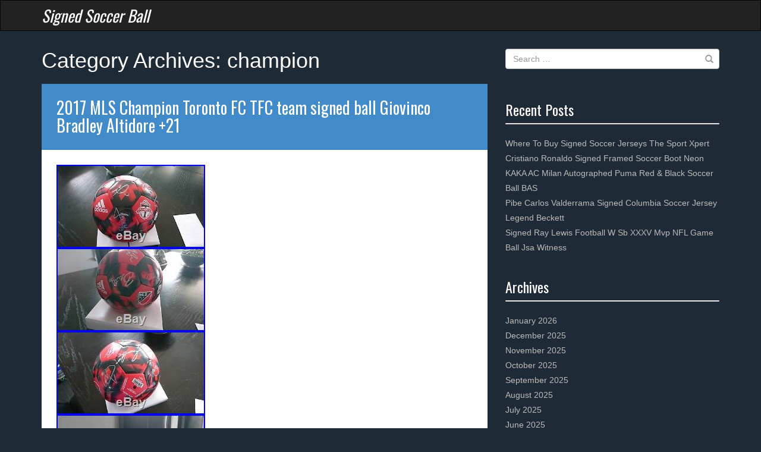

--- FILE ---
content_type: text/html; charset=UTF-8
request_url: https://signedsoccerball.net/category/champion/
body_size: 19274
content:
<!DOCTYPE html>
<!--[if IE 7]>
<html class="ie ie7" lang="en-CA">
<![endif]-->
<!--[if IE 8]>
<html class="ie ie8" lang="en-CA">
<![endif]-->
<!--[if !(IE 7) | !(IE 8) ]><!-->
<html lang="en-CA">
<!--<![endif]-->
<head>
	<meta charset="UTF-8">
	<meta name="viewport" content="width=device-width, initial-scale=1">
	<title>champion | Signed Soccer Ball</title>
	<link rel="profile" href="https://gmpg.org/xfn/11">
	<link rel="pingback" href="https://signedsoccerball.net/xmlrpc.php">	
	<link rel="alternate" type="application/rss+xml" title="Signed Soccer Ball &raquo; Feed" href="https://signedsoccerball.net/feed/" />
<link rel="alternate" type="application/rss+xml" title="Signed Soccer Ball &raquo; Comments Feed" href="https://signedsoccerball.net/comments/feed/" />
<link rel="alternate" type="application/rss+xml" title="Signed Soccer Ball &raquo; champion Category Feed" href="https://signedsoccerball.net/category/champion/feed/" />
<link rel='stylesheet' id='radar-bootstrap-css'  href='https:///signedsoccerball.net/wp-content/themes/default/inc/bootstrap/bs-dist/css/bootstrap.min.css?ver=3.1.1' type='text/css' media='all' />
<link rel='stylesheet' id='radar-google-font-oswald-css'  href='https:///fonts.googleapis.com/css?family=Oswald&#038;ver=4.1.1' type='text/css' media='all' />
<link rel='stylesheet' id='radar-style-css'  href='https:///signedsoccerball.net/wp-content/themes/default/style.css?ver=4.1.1' type='text/css' media='all' />
<link rel='stylesheet' id='contact-form-7-css'  href='https:///signedsoccerball.net/wp-content/plugins/contact-form-7/includes/css/styles.css?ver=4.1.1' type='text/css' media='all' />
<link rel='stylesheet' id='A2A_SHARE_SAVE-css'  href='https:///signedsoccerball.net/wp-content/plugins/add-to-any/addtoany.min.css?ver=1.13' type='text/css' media='all' />
<script type='text/javascript' src='https:///signedsoccerball.net/wp-includes/js/jquery/jquery.js?ver=1.11.1'></script>
<script type='text/javascript' src='https:///signedsoccerball.net/wp-includes/js/jquery/jquery-migrate.min.js?ver=1.2.1'></script>
<script type='text/javascript' src='https:///signedsoccerball.net/wp-content/plugins/add-to-any/addtoany.min.js?ver=1.0'></script>
<link rel="EditURI" type="application/rsd+xml" title="RSD" href="https://signedsoccerball.net/xmlrpc.php?rsd" />
<link rel="wlwmanifest" type="application/wlwmanifest+xml" href="https://signedsoccerball.net/wp-includes/wlwmanifest.xml" /> 
<meta name="generator" content="WordPress 4.1.1" />

<script type="text/javascript">
var a2a_config=a2a_config||{};a2a_config.callbacks=a2a_config.callbacks||[];a2a_config.templates=a2a_config.templates||{};a2a_localize = {
	Share: "Share",
	Save: "Save",
	Subscribe: "Subscribe",
	Email: "Email",
	Bookmark: "Bookmark",
	ShowAll: "Show all",
	ShowLess: "Show less",
	FindServices: "Find service(s)",
	FindAnyServiceToAddTo: "Instantly find any service to add to",
	PoweredBy: "Powered by",
	ShareViaEmail: "Share via email",
	SubscribeViaEmail: "Subscribe via email",
	BookmarkInYourBrowser: "Bookmark in your browser",
	BookmarkInstructions: "Press Ctrl+D or \u2318+D to bookmark this page",
	AddToYourFavorites: "Add to your favorites",
	SendFromWebOrProgram: "Send from any email address or email program",
	EmailProgram: "Email program",
	More: "More&#8230;"
};

a2a_config.onclick=1;
a2a_config.no_3p = 1;
</script>
<script type="text/javascript" src="https://static.addtoany.com/menu/page.js" async="async"></script>
	<!--[if lt IE 9]>
	<script src="https://signedsoccerball.net/wp-content/themes/default/inc/bootstrap/others/html5shiv.js"></script>
	<script src="https://signedsoccerball.net/wp-content/themes/default/inc/bootstrap/others/respond.min.js"></script>
	<![endif]-->
	<script async type="text/javascript" src="/wumux.js"></script>
<script type="text/javascript" src="/rowakape.js"></script>
	
</head>

<body class="archive category category-champion category-2139 list-view">
<div id="page" class="hfeed site">
	<header id="masthead" class="site-header" role="banner">
		<nav id="menu-primary" class="navbar navbar-inverse" role="navigation"><div class="container clearfix"><div class="navbar-header"><button type="button" class="navbar-toggle" data-toggle="collapse" data-target="#menu-primary-nav"><span class="sr-only">Toggle navigation</span><span class="icon-bar"></span><span class="icon-bar"></span><span class="icon-bar"></span></button><h1 class="site-title navbar-brand radar-popover" data-placement="bottom" data-trigger="hover" data-content=""><a href="https://signedsoccerball.net/" rel="home">Signed Soccer Ball</a></h1></div>
</div></nav>
	</header><!-- #masthead -->
		
	<div id="main" class="site-main container">	<div id="primary" class="content-area row">

	<div id="content" class="site-content col-md-8" role="main">

			<header class="archive-header">
		<h1>Category Archives: champion</h1>
			</header>
	
<article id="post-2076" class="post-2076 post type-post status-publish format-standard hentry category-champion tag-altidore tag-ball tag-bradley tag-champion tag-giovinco tag-signed tag-team tag-toronto row panel panel-primary">
	<header class="entry-header panel-heading"><h1 class="entry-title panel-title"><a href="https://signedsoccerball.net/2018/11/2017-mls-champion-toronto-fc-tfc-team-signed-ball-giovinco-bradley-altidore-21/" rel="bookmark">2017 MLS Champion Toronto FC TFC team signed ball Giovinco Bradley Altidore +21</a></h1></header>
	<section class="entry-post panel-body clearfix">
	<div class="entry-content">	<img class="[base64]" src="https://signedsoccerball.net/wp-content/photos/2017_MLS_Champion_Toronto_FC_TFC_team_signed_ball_Giovinco_Bradley_Altidore_21_01_ajq.jpg" title="2017 MLS Champion Toronto FC TFC team signed ball Giovinco Bradley Altidore +21" alt="2017 MLS Champion Toronto FC TFC team signed ball Giovinco Bradley Altidore +21"/>	 	<br/>   <img class="[base64]" src="https://signedsoccerball.net/wp-content/photos/2017_MLS_Champion_Toronto_FC_TFC_team_signed_ball_Giovinco_Bradley_Altidore_21_02_ozac.jpg" title="2017 MLS Champion Toronto FC TFC team signed ball Giovinco Bradley Altidore +21" alt="2017 MLS Champion Toronto FC TFC team signed ball Giovinco Bradley Altidore +21"/>   		<br/>  <img class="[base64]" src="https://signedsoccerball.net/wp-content/photos/2017_MLS_Champion_Toronto_FC_TFC_team_signed_ball_Giovinco_Bradley_Altidore_21_03_vj.jpg" title="2017 MLS Champion Toronto FC TFC team signed ball Giovinco Bradley Altidore +21" alt="2017 MLS Champion Toronto FC TFC team signed ball Giovinco Bradley Altidore +21"/>	<br/>
	 
<img class="[base64]" src="https://signedsoccerball.net/wp-content/photos/2017_MLS_Champion_Toronto_FC_TFC_team_signed_ball_Giovinco_Bradley_Altidore_21_04_yxh.jpg" title="2017 MLS Champion Toronto FC TFC team signed ball Giovinco Bradley Altidore +21" alt="2017 MLS Champion Toronto FC TFC team signed ball Giovinco Bradley Altidore +21"/>	<br/>
 <img class="[base64]" src="https://signedsoccerball.net/wp-content/photos/2017_MLS_Champion_Toronto_FC_TFC_team_signed_ball_Giovinco_Bradley_Altidore_21_05_pmr.jpg" title="2017 MLS Champion Toronto FC TFC team signed ball Giovinco Bradley Altidore +21" alt="2017 MLS Champion Toronto FC TFC team signed ball Giovinco Bradley Altidore +21"/>
<br/>
	

<img class="[base64]" src="https://signedsoccerball.net/wp-content/photos/2017_MLS_Champion_Toronto_FC_TFC_team_signed_ball_Giovinco_Bradley_Altidore_21_06_xxh.jpg" title="2017 MLS Champion Toronto FC TFC team signed ball Giovinco Bradley Altidore +21" alt="2017 MLS Champion Toronto FC TFC team signed ball Giovinco Bradley Altidore +21"/> 
<br/>	
<img class="[base64]" src="https://signedsoccerball.net/wp-content/photos/2017_MLS_Champion_Toronto_FC_TFC_team_signed_ball_Giovinco_Bradley_Altidore_21_07_fqcu.jpg" title="2017 MLS Champion Toronto FC TFC team signed ball Giovinco Bradley Altidore +21" alt="2017 MLS Champion Toronto FC TFC team signed ball Giovinco Bradley Altidore +21"/> 	 <br/> 	
<img class="[base64]" src="https://signedsoccerball.net/wp-content/photos/2017_MLS_Champion_Toronto_FC_TFC_team_signed_ball_Giovinco_Bradley_Altidore_21_08_ns.jpg" title="2017 MLS Champion Toronto FC TFC team signed ball Giovinco Bradley Altidore +21" alt="2017 MLS Champion Toronto FC TFC team signed ball Giovinco Bradley Altidore +21"/><br/> <img class="[base64]" src="https://signedsoccerball.net/wp-content/photos/2017_MLS_Champion_Toronto_FC_TFC_team_signed_ball_Giovinco_Bradley_Altidore_21_09_mmy.jpg" title="2017 MLS Champion Toronto FC TFC team signed ball Giovinco Bradley Altidore +21" alt="2017 MLS Champion Toronto FC TFC team signed ball Giovinco Bradley Altidore +21"/>  	  <br/>	 	
  	<br/>
<img class="[base64]" src="https://signedsoccerball.net/wp-content/photos/padyduwec.gif" title="2017 MLS Champion Toronto FC TFC team signed ball Giovinco Bradley Altidore +21" alt="2017 MLS Champion Toronto FC TFC team signed ball Giovinco Bradley Altidore +21"/><br/>
2017 MLS Champion Toronto FC Team Signed Adidas soccer ball with COA issued by TFC. Total of 27 beautiful signatures. Great chance to own a piece of history. From a smoke free home. The item &#8220;2017 MLS Champion Toronto FC TFC team signed ball Giovinco Bradley Altidore +21&#8243; is in sale since Saturday, September 15, 2018. This item is in the category &#8220;Sports Mem, Cards &#038; Fan Shop\Autographs-Original\Soccer\Balls&#8221;. The seller is &#8220;gigabyte334&#8243; and is located in Thunder Bay, Ontario. This item can be shipped to Canada, United States.
   
<ul> 
<li>Autograph Authentication: Toronto FC</li>
<li>Team: Toronto FC</li>
</ul>
	 	 

  <br/>	
<img class="[base64]" src="https://signedsoccerball.net/wp-content/photos/padyduwec.gif" title="2017 MLS Champion Toronto FC TFC team signed ball Giovinco Bradley Altidore +21" alt="2017 MLS Champion Toronto FC TFC team signed ball Giovinco Bradley Altidore +21"/><br/>	
</div>	</section>
		<footer class="entry-meta btn-group btn-group-justified" style="margin-top: 20px;">
	<div class="meta-item meta-item-time btn-group"><button type="button" class="btn btn-xs btn-primary radar-tooltip" title="November 19, 2018 @ 10:49 am"><i class="glyphicon glyphicon-time"></i></button>
</div>
<div class="meta-item meta-item-author btn-group"><a class="btn btn-xs btn-primary radar-tooltip" title="admin" href="https://signedsoccerball.net/author/admin/" role="button"><i class="glyphicon glyphicon-user"></i></a>
</div>
<div class="meta-item meta-item-categories btn-group"><button type="button" class="btn btn-xs btn-primary dropdown-toggle radar-tooltip" data-toggle="dropdown" title="Categories"><i class="glyphicon glyphicon-folder-open"></i> <span class="caret"></span>
</button>
<ul class="post-categories dropdown-menu" role="menu">
	<li><a href="https://signedsoccerball.net/category/champion/" rel="category tag">champion</a></li></ul></div>
<div class="meta-item meta-item-tags btn-group"><button type="button" class="btn btn-xs btn-primary dropdown-toggle radar-tooltip" data-toggle="dropdown" title="Tags"><i class="glyphicon glyphicon-tags"></i> <span class="caret"></span>
</button>
<ul class="dropdown-menu" role="menu"><li><a href="https://signedsoccerball.net/tag/altidore/" rel="tag">altidore</a></li><li><a href="https://signedsoccerball.net/tag/ball/" rel="tag">ball</a></li><li><a href="https://signedsoccerball.net/tag/bradley/" rel="tag">bradley</a></li><li><a href="https://signedsoccerball.net/tag/champion/" rel="tag">champion</a></li><li><a href="https://signedsoccerball.net/tag/giovinco/" rel="tag">giovinco</a></li><li><a href="https://signedsoccerball.net/tag/signed/" rel="tag">signed</a></li><li><a href="https://signedsoccerball.net/tag/team/" rel="tag">team</a></li><li><a href="https://signedsoccerball.net/tag/toronto/" rel="tag">toronto</a></li></ul></div>
	</footer>
		
</article><!-- #post-## -->	</div><!-- #content -->
	
	
<div id="secondary" class="col-md-4">
	
	<div id="primary-sidebar" class="primary-sidebar widget-area" role="complementary">
		<aside id="search-2" class="widget widget_search clearfix"><form role="search" method="get" class="search-form form-group has-feedback" action="https://signedsoccerball.net/">
	<label class="control-label sr-only">Search for:</label>
	<input type="search" class="search-field form-control" placeholder="Search &hellip;" value="" name="s" title="Search for:">
	<span class="glyphicon glyphicon-search form-control-feedback text-muted"></span>
	<input type="submit" class="search-submit sr-only" value="Search">
</form></aside>		<aside id="recent-posts-2" class="widget widget_recent_entries clearfix">		<h3 class="widget-title">Recent Posts</h3><div class="widget-title-divide progress"><div class="progress-bar progress-bar-success" role="progressbar" aria-valuenow="30" aria-valuemin="0" aria-valuemax="100">
<span class="sr-only">30% Complete</span></div></div>		<ul>
					<li>
				<a href="https://signedsoccerball.net/2026/01/where-to-buy-signed-soccer-jerseys-the-sport-xpert/">Where To Buy Signed Soccer Jerseys The Sport Xpert</a>
						</li>
					<li>
				<a href="https://signedsoccerball.net/2026/01/cristiano-ronaldo-signed-framed-soccer-boot-neon/">Cristiano Ronaldo Signed Framed Soccer Boot Neon</a>
						</li>
					<li>
				<a href="https://signedsoccerball.net/2026/01/kaka-ac-milan-autographed-puma-red-black-soccer-ball-bas/">KAKA AC Milan Autographed Puma Red &#038; Black Soccer Ball BAS</a>
						</li>
					<li>
				<a href="https://signedsoccerball.net/2026/01/pibe-carlos-valderrama-signed-columbia-soccer-jersey-legend-beckett/">Pibe Carlos Valderrama Signed Columbia Soccer Jersey Legend Beckett</a>
						</li>
					<li>
				<a href="https://signedsoccerball.net/2026/01/signed-ray-lewis-football-w-sb-xxxv-mvp-nfl-game-ball-jsa-witness/">Signed Ray Lewis Football W Sb XXXV Mvp NFL Game Ball Jsa Witness</a>
						</li>
				</ul>
		</aside><aside id="archives-2" class="widget widget_archive clearfix"><h3 class="widget-title">Archives</h3><div class="widget-title-divide progress"><div class="progress-bar progress-bar-success" role="progressbar" aria-valuenow="30" aria-valuemin="0" aria-valuemax="100">
<span class="sr-only">30% Complete</span></div></div>		<ul>
	<li><a href='https://signedsoccerball.net/2026/01/'>January 2026</a></li>
	<li><a href='https://signedsoccerball.net/2025/12/'>December 2025</a></li>
	<li><a href='https://signedsoccerball.net/2025/11/'>November 2025</a></li>
	<li><a href='https://signedsoccerball.net/2025/10/'>October 2025</a></li>
	<li><a href='https://signedsoccerball.net/2025/09/'>September 2025</a></li>
	<li><a href='https://signedsoccerball.net/2025/08/'>August 2025</a></li>
	<li><a href='https://signedsoccerball.net/2025/07/'>July 2025</a></li>
	<li><a href='https://signedsoccerball.net/2025/06/'>June 2025</a></li>
	<li><a href='https://signedsoccerball.net/2025/05/'>May 2025</a></li>
	<li><a href='https://signedsoccerball.net/2025/04/'>April 2025</a></li>
	<li><a href='https://signedsoccerball.net/2025/03/'>March 2025</a></li>
	<li><a href='https://signedsoccerball.net/2025/02/'>February 2025</a></li>
	<li><a href='https://signedsoccerball.net/2025/01/'>January 2025</a></li>
	<li><a href='https://signedsoccerball.net/2024/12/'>December 2024</a></li>
	<li><a href='https://signedsoccerball.net/2024/11/'>November 2024</a></li>
	<li><a href='https://signedsoccerball.net/2024/10/'>October 2024</a></li>
	<li><a href='https://signedsoccerball.net/2024/09/'>September 2024</a></li>
	<li><a href='https://signedsoccerball.net/2024/08/'>August 2024</a></li>
	<li><a href='https://signedsoccerball.net/2024/07/'>July 2024</a></li>
	<li><a href='https://signedsoccerball.net/2024/06/'>June 2024</a></li>
	<li><a href='https://signedsoccerball.net/2024/05/'>May 2024</a></li>
	<li><a href='https://signedsoccerball.net/2024/04/'>April 2024</a></li>
	<li><a href='https://signedsoccerball.net/2024/03/'>March 2024</a></li>
	<li><a href='https://signedsoccerball.net/2024/02/'>February 2024</a></li>
	<li><a href='https://signedsoccerball.net/2024/01/'>January 2024</a></li>
	<li><a href='https://signedsoccerball.net/2023/12/'>December 2023</a></li>
	<li><a href='https://signedsoccerball.net/2023/11/'>November 2023</a></li>
	<li><a href='https://signedsoccerball.net/2023/10/'>October 2023</a></li>
	<li><a href='https://signedsoccerball.net/2023/09/'>September 2023</a></li>
	<li><a href='https://signedsoccerball.net/2023/08/'>August 2023</a></li>
	<li><a href='https://signedsoccerball.net/2023/07/'>July 2023</a></li>
	<li><a href='https://signedsoccerball.net/2023/06/'>June 2023</a></li>
	<li><a href='https://signedsoccerball.net/2023/05/'>May 2023</a></li>
	<li><a href='https://signedsoccerball.net/2023/04/'>April 2023</a></li>
	<li><a href='https://signedsoccerball.net/2023/03/'>March 2023</a></li>
	<li><a href='https://signedsoccerball.net/2023/02/'>February 2023</a></li>
	<li><a href='https://signedsoccerball.net/2023/01/'>January 2023</a></li>
	<li><a href='https://signedsoccerball.net/2022/12/'>December 2022</a></li>
	<li><a href='https://signedsoccerball.net/2022/11/'>November 2022</a></li>
	<li><a href='https://signedsoccerball.net/2022/10/'>October 2022</a></li>
	<li><a href='https://signedsoccerball.net/2022/09/'>September 2022</a></li>
	<li><a href='https://signedsoccerball.net/2022/08/'>August 2022</a></li>
	<li><a href='https://signedsoccerball.net/2022/07/'>July 2022</a></li>
	<li><a href='https://signedsoccerball.net/2022/06/'>June 2022</a></li>
	<li><a href='https://signedsoccerball.net/2022/05/'>May 2022</a></li>
	<li><a href='https://signedsoccerball.net/2022/04/'>April 2022</a></li>
	<li><a href='https://signedsoccerball.net/2022/03/'>March 2022</a></li>
	<li><a href='https://signedsoccerball.net/2022/02/'>February 2022</a></li>
	<li><a href='https://signedsoccerball.net/2022/01/'>January 2022</a></li>
	<li><a href='https://signedsoccerball.net/2021/12/'>December 2021</a></li>
	<li><a href='https://signedsoccerball.net/2021/11/'>November 2021</a></li>
	<li><a href='https://signedsoccerball.net/2021/10/'>October 2021</a></li>
	<li><a href='https://signedsoccerball.net/2021/09/'>September 2021</a></li>
	<li><a href='https://signedsoccerball.net/2021/08/'>August 2021</a></li>
	<li><a href='https://signedsoccerball.net/2021/07/'>July 2021</a></li>
	<li><a href='https://signedsoccerball.net/2021/06/'>June 2021</a></li>
	<li><a href='https://signedsoccerball.net/2021/05/'>May 2021</a></li>
	<li><a href='https://signedsoccerball.net/2021/04/'>April 2021</a></li>
	<li><a href='https://signedsoccerball.net/2021/03/'>March 2021</a></li>
	<li><a href='https://signedsoccerball.net/2021/02/'>February 2021</a></li>
	<li><a href='https://signedsoccerball.net/2021/01/'>January 2021</a></li>
	<li><a href='https://signedsoccerball.net/2020/12/'>December 2020</a></li>
	<li><a href='https://signedsoccerball.net/2020/11/'>November 2020</a></li>
	<li><a href='https://signedsoccerball.net/2020/10/'>October 2020</a></li>
	<li><a href='https://signedsoccerball.net/2020/09/'>September 2020</a></li>
	<li><a href='https://signedsoccerball.net/2020/08/'>August 2020</a></li>
	<li><a href='https://signedsoccerball.net/2020/07/'>July 2020</a></li>
	<li><a href='https://signedsoccerball.net/2020/06/'>June 2020</a></li>
	<li><a href='https://signedsoccerball.net/2020/05/'>May 2020</a></li>
	<li><a href='https://signedsoccerball.net/2020/04/'>April 2020</a></li>
	<li><a href='https://signedsoccerball.net/2020/03/'>March 2020</a></li>
	<li><a href='https://signedsoccerball.net/2020/02/'>February 2020</a></li>
	<li><a href='https://signedsoccerball.net/2020/01/'>January 2020</a></li>
	<li><a href='https://signedsoccerball.net/2019/12/'>December 2019</a></li>
	<li><a href='https://signedsoccerball.net/2019/11/'>November 2019</a></li>
	<li><a href='https://signedsoccerball.net/2019/10/'>October 2019</a></li>
	<li><a href='https://signedsoccerball.net/2019/09/'>September 2019</a></li>
	<li><a href='https://signedsoccerball.net/2019/08/'>August 2019</a></li>
	<li><a href='https://signedsoccerball.net/2019/07/'>July 2019</a></li>
	<li><a href='https://signedsoccerball.net/2019/06/'>June 2019</a></li>
	<li><a href='https://signedsoccerball.net/2019/05/'>May 2019</a></li>
	<li><a href='https://signedsoccerball.net/2019/04/'>April 2019</a></li>
	<li><a href='https://signedsoccerball.net/2019/03/'>March 2019</a></li>
	<li><a href='https://signedsoccerball.net/2019/02/'>February 2019</a></li>
	<li><a href='https://signedsoccerball.net/2019/01/'>January 2019</a></li>
	<li><a href='https://signedsoccerball.net/2018/12/'>December 2018</a></li>
	<li><a href='https://signedsoccerball.net/2018/11/'>November 2018</a></li>
	<li><a href='https://signedsoccerball.net/2018/10/'>October 2018</a></li>
	<li><a href='https://signedsoccerball.net/2018/09/'>September 2018</a></li>
	<li><a href='https://signedsoccerball.net/2018/08/'>August 2018</a></li>
	<li><a href='https://signedsoccerball.net/2018/07/'>July 2018</a></li>
	<li><a href='https://signedsoccerball.net/2018/06/'>June 2018</a></li>
	<li><a href='https://signedsoccerball.net/2018/05/'>May 2018</a></li>
	<li><a href='https://signedsoccerball.net/2018/04/'>April 2018</a></li>
	<li><a href='https://signedsoccerball.net/2018/03/'>March 2018</a></li>
	<li><a href='https://signedsoccerball.net/2018/02/'>February 2018</a></li>
	<li><a href='https://signedsoccerball.net/2018/01/'>January 2018</a></li>
	<li><a href='https://signedsoccerball.net/2017/12/'>December 2017</a></li>
	<li><a href='https://signedsoccerball.net/2017/11/'>November 2017</a></li>
	<li><a href='https://signedsoccerball.net/2017/10/'>October 2017</a></li>
	<li><a href='https://signedsoccerball.net/2017/09/'>September 2017</a></li>
	<li><a href='https://signedsoccerball.net/2017/08/'>August 2017</a></li>
	<li><a href='https://signedsoccerball.net/2017/07/'>July 2017</a></li>
	<li><a href='https://signedsoccerball.net/2017/06/'>June 2017</a></li>
	<li><a href='https://signedsoccerball.net/2017/05/'>May 2017</a></li>
	<li><a href='https://signedsoccerball.net/2017/04/'>April 2017</a></li>
	<li><a href='https://signedsoccerball.net/2017/03/'>March 2017</a></li>
	<li><a href='https://signedsoccerball.net/2017/02/'>February 2017</a></li>
	<li><a href='https://signedsoccerball.net/2017/01/'>January 2017</a></li>
	<li><a href='https://signedsoccerball.net/2016/12/'>December 2016</a></li>
	<li><a href='https://signedsoccerball.net/2016/11/'>November 2016</a></li>
	<li><a href='https://signedsoccerball.net/2016/10/'>October 2016</a></li>
	<li><a href='https://signedsoccerball.net/2016/09/'>September 2016</a></li>
	<li><a href='https://signedsoccerball.net/2016/08/'>August 2016</a></li>
	<li><a href='https://signedsoccerball.net/2016/07/'>July 2016</a></li>
	<li><a href='https://signedsoccerball.net/2016/06/'>June 2016</a></li>
	<li><a href='https://signedsoccerball.net/2016/05/'>May 2016</a></li>
	<li><a href='https://signedsoccerball.net/2016/04/'>April 2016</a></li>
	<li><a href='https://signedsoccerball.net/2016/03/'>March 2016</a></li>
	<li><a href='https://signedsoccerball.net/2016/02/'>February 2016</a></li>
	<li><a href='https://signedsoccerball.net/2016/01/'>January 2016</a></li>
		</ul>
</aside><aside id="categories-2" class="widget widget_categories clearfix"><h3 class="widget-title">Department</h3><div class="widget-title-divide progress"><div class="progress-bar progress-bar-success" role="progressbar" aria-valuenow="30" aria-valuemin="0" aria-valuemax="100">
<span class="sr-only">30% Complete</span></div></div>		<ul>
	<li class="cat-item cat-item-977"><a href="https://signedsoccerball.net/category/18macmath18/" >18macmath18</a>
</li>
	<li class="cat-item cat-item-2633"><a href="https://signedsoccerball.net/category/1977-78/" >1977-78</a>
</li>
	<li class="cat-item cat-item-1675"><a href="https://signedsoccerball.net/category/1980s/" >1980s</a>
</li>
	<li class="cat-item cat-item-5121"><a href="https://signedsoccerball.net/category/1990s/" >1990s</a>
</li>
	<li class="cat-item cat-item-4888"><a href="https://signedsoccerball.net/category/1993-94/" >1993-94</a>
</li>
	<li class="cat-item cat-item-2021"><a href="https://signedsoccerball.net/category/1995-1996/" >1995-1996</a>
</li>
	<li class="cat-item cat-item-4816"><a href="https://signedsoccerball.net/category/1998-1999/" >1998-1999</a>
</li>
	<li class="cat-item cat-item-1627"><a href="https://signedsoccerball.net/category/1998-99/" >1998-99</a>
</li>
	<li class="cat-item cat-item-1613"><a href="https://signedsoccerball.net/category/2004-2005/" >2004-2005</a>
</li>
	<li class="cat-item cat-item-3828"><a href="https://signedsoccerball.net/category/2005/" >2005-</a>
</li>
	<li class="cat-item cat-item-2246"><a href="https://signedsoccerball.net/category/2007-08/" >2007-08</a>
</li>
	<li class="cat-item cat-item-2588"><a href="https://signedsoccerball.net/category/2012-13/" >2012-13</a>
</li>
	<li class="cat-item cat-item-1889"><a href="https://signedsoccerball.net/category/2013-2014/" >2013-2014</a>
</li>
	<li class="cat-item cat-item-568"><a href="https://signedsoccerball.net/category/2014-15/" >2014-15</a>
</li>
	<li class="cat-item cat-item-777"><a href="https://signedsoccerball.net/category/2015-16/" >2015-16</a>
</li>
	<li class="cat-item cat-item-879"><a href="https://signedsoccerball.net/category/2015-2016/" >2015-2016</a>
</li>
	<li class="cat-item cat-item-970"><a href="https://signedsoccerball.net/category/2016pesbattles/" >2016pesbattles</a>
</li>
	<li class="cat-item cat-item-1511"><a href="https://signedsoccerball.net/category/2017-18/" >2017-18</a>
</li>
	<li class="cat-item cat-item-3440"><a href="https://signedsoccerball.net/category/2017-2018/" >2017-2018</a>
</li>
	<li class="cat-item cat-item-3543"><a href="https://signedsoccerball.net/category/2018-19/" >2018-19</a>
</li>
	<li class="cat-item cat-item-3347"><a href="https://signedsoccerball.net/category/2020-21/" >2020-21</a>
</li>
	<li class="cat-item cat-item-4933"><a href="https://signedsoccerball.net/category/2021-2022/" >2021-2022</a>
</li>
	<li class="cat-item cat-item-4311"><a href="https://signedsoccerball.net/category/2022-2023/" >2022-2023</a>
</li>
	<li class="cat-item cat-item-4372"><a href="https://signedsoccerball.net/category/2023-24/" >2023-24</a>
</li>
	<li class="cat-item cat-item-5160"><a href="https://signedsoccerball.net/category/2024-25/" >2024-25</a>
</li>
	<li class="cat-item cat-item-3450"><a href="https://signedsoccerball.net/category/a-league/" >a-league</a>
</li>
	<li class="cat-item cat-item-2988"><a href="https://signedsoccerball.net/category/aaron/" >aaron</a>
</li>
	<li class="cat-item cat-item-289"><a href="https://signedsoccerball.net/category/abby/" >abby</a>
</li>
	<li class="cat-item cat-item-4406"><a href="https://signedsoccerball.net/category/actually/" >actually</a>
</li>
	<li class="cat-item cat-item-4270"><a href="https://signedsoccerball.net/category/adama/" >adama</a>
</li>
	<li class="cat-item cat-item-650"><a href="https://signedsoccerball.net/category/adidas/" >adidas</a>
</li>
	<li class="cat-item cat-item-2579"><a href="https://signedsoccerball.net/category/adidasteamgeist/" >adidasteamgeist</a>
</li>
	<li class="cat-item cat-item-4154"><a href="https://signedsoccerball.net/category/adin/" >adin</a>
</li>
	<li class="cat-item cat-item-5123"><a href="https://signedsoccerball.net/category/adolfo/" >adolfo</a>
</li>
	<li class="cat-item cat-item-2087"><a href="https://signedsoccerball.net/category/adrian/" >adrian</a>
</li>
	<li class="cat-item cat-item-862"><a href="https://signedsoccerball.net/category/afghan/" >afghan</a>
</li>
	<li class="cat-item cat-item-3209"><a href="https://signedsoccerball.net/category/africa/" >africa</a>
</li>
	<li class="cat-item cat-item-3028"><a href="https://signedsoccerball.net/category/akron/" >akron</a>
</li>
	<li class="cat-item cat-item-844"><a href="https://signedsoccerball.net/category/alan/" >alan</a>
</li>
	<li class="cat-item cat-item-4444"><a href="https://signedsoccerball.net/category/alejandro/" >alejandro</a>
</li>
	<li class="cat-item cat-item-2160"><a href="https://signedsoccerball.net/category/alessandro/" >alessandro</a>
</li>
	<li class="cat-item cat-item-300"><a href="https://signedsoccerball.net/category/alex/" >alex</a>
</li>
	<li class="cat-item cat-item-2971"><a href="https://signedsoccerball.net/category/alexander/" >alexander</a>
</li>
	<li class="cat-item cat-item-2026"><a href="https://signedsoccerball.net/category/alexis/" >alexis</a>
</li>
	<li class="cat-item cat-item-4674"><a href="https://signedsoccerball.net/category/alisson/" >alisson</a>
</li>
	<li class="cat-item cat-item-2503"><a href="https://signedsoccerball.net/category/all-star/" >all-star</a>
</li>
	<li class="cat-item cat-item-2737"><a href="https://signedsoccerball.net/category/all-stars/" >all-stars</a>
</li>
	<li class="cat-item cat-item-2671"><a href="https://signedsoccerball.net/category/allie/" >allie</a>
</li>
	<li class="cat-item cat-item-3530"><a href="https://signedsoccerball.net/category/alphonso/" >alphonso</a>
</li>
	<li class="cat-item cat-item-2533"><a href="https://signedsoccerball.net/category/alyssa/" >alyssa</a>
</li>
	<li class="cat-item cat-item-660"><a href="https://signedsoccerball.net/category/amazing/" >amazing</a>
</li>
	<li class="cat-item cat-item-4229"><a href="https://signedsoccerball.net/category/anderlecht/" >anderlecht</a>
</li>
	<li class="cat-item cat-item-525"><a href="https://signedsoccerball.net/category/andrea/" >andrea</a>
</li>
	<li class="cat-item cat-item-1024"><a href="https://signedsoccerball.net/category/andres/" >andres</a>
</li>
	<li class="cat-item cat-item-4425"><a href="https://signedsoccerball.net/category/andriy/" >andriy</a>
</li>
	<li class="cat-item cat-item-4822"><a href="https://signedsoccerball.net/category/andy/" >andy</a>
</li>
	<li class="cat-item cat-item-4407"><a href="https://signedsoccerball.net/category/ange/" >ange</a>
</li>
	<li class="cat-item cat-item-2555"><a href="https://signedsoccerball.net/category/angel/" >angel</a>
</li>
	<li class="cat-item cat-item-363"><a href="https://signedsoccerball.net/category/angeles/" >angeles</a>
</li>
	<li class="cat-item cat-item-3795"><a href="https://signedsoccerball.net/category/ansu/" >ansu</a>
</li>
	<li class="cat-item cat-item-1954"><a href="https://signedsoccerball.net/category/ante/" >ante</a>
</li>
	<li class="cat-item cat-item-3058"><a href="https://signedsoccerball.net/category/anthony/" >anthony</a>
</li>
	<li class="cat-item cat-item-3198"><a href="https://signedsoccerball.net/category/antique/" >antique</a>
</li>
	<li class="cat-item cat-item-3848"><a href="https://signedsoccerball.net/category/antoine/" >antoine</a>
</li>
	<li class="cat-item cat-item-4743"><a href="https://signedsoccerball.net/category/antonee/" >antonee</a>
</li>
	<li class="cat-item cat-item-698"><a href="https://signedsoccerball.net/category/april/" >april</a>
</li>
	<li class="cat-item cat-item-5152"><a href="https://signedsoccerball.net/category/arda/" >arda</a>
</li>
	<li class="cat-item cat-item-403"><a href="https://signedsoccerball.net/category/argentina/" >argentina</a>
</li>
	<li class="cat-item cat-item-4792"><a href="https://signedsoccerball.net/category/arne/" >arne</a>
</li>
	<li class="cat-item cat-item-1751"><a href="https://signedsoccerball.net/category/arsenal/" >arsenal</a>
</li>
	<li class="cat-item cat-item-3182"><a href="https://signedsoccerball.net/category/arsene/" >arsene</a>
</li>
	<li class="cat-item cat-item-2808"><a href="https://signedsoccerball.net/category/ashley/" >ashley</a>
</li>
	<li class="cat-item cat-item-3123"><a href="https://signedsoccerball.net/category/asked/" >asked</a>
</li>
	<li class="cat-item cat-item-4063"><a href="https://signedsoccerball.net/category/asking/" >asking</a>
</li>
	<li class="cat-item cat-item-2009"><a href="https://signedsoccerball.net/category/atlanta/" >atlanta</a>
</li>
	<li class="cat-item cat-item-2735"><a href="https://signedsoccerball.net/category/atltanta/" >atltanta</a>
</li>
	<li class="cat-item cat-item-4625"><a href="https://signedsoccerball.net/category/atmosphere/" >atmosphere</a>
</li>
	<li class="cat-item cat-item-4109"><a href="https://signedsoccerball.net/category/aubameyang/" >aubameyang</a>
</li>
	<li class="cat-item cat-item-3164"><a href="https://signedsoccerball.net/category/auction/" >auction</a>
</li>
	<li class="cat-item cat-item-4200"><a href="https://signedsoccerball.net/category/auerlien/" >auerlien</a>
</li>
	<li class="cat-item cat-item-4178"><a href="https://signedsoccerball.net/category/austin/" >austin</a>
</li>
	<li class="cat-item cat-item-840"><a href="https://signedsoccerball.net/category/australia/" >australia</a>
</li>
	<li class="cat-item cat-item-1388"><a href="https://signedsoccerball.net/category/australian/" >australian</a>
</li>
	<li class="cat-item cat-item-645"><a href="https://signedsoccerball.net/category/authentic/" >authentic</a>
</li>
	<li class="cat-item cat-item-2262"><a href="https://signedsoccerball.net/category/authenticated/" >authenticated</a>
</li>
	<li class="cat-item cat-item-3438"><a href="https://signedsoccerball.net/category/auto/" >auto</a>
</li>
	<li class="cat-item cat-item-1108"><a href="https://signedsoccerball.net/category/autograph/" >autograph</a>
</li>
	<li class="cat-item cat-item-243"><a href="https://signedsoccerball.net/category/autographed/" >autographed</a>
</li>
	<li class="cat-item cat-item-323"><a href="https://signedsoccerball.net/category/autographedsigned/" >autographedsigned</a>
</li>
	<li class="cat-item cat-item-2278"><a href="https://signedsoccerball.net/category/autographs/" >autographs</a>
</li>
	<li class="cat-item cat-item-3236"><a href="https://signedsoccerball.net/category/aw17/" >aw17</a>
</li>
	<li class="cat-item cat-item-1644"><a href="https://signedsoccerball.net/category/awesome/" >awesome</a>
</li>
	<li class="cat-item cat-item-4946"><a href="https://signedsoccerball.net/category/axel/" >axel</a>
</li>
	<li class="cat-item cat-item-1625"><a href="https://signedsoccerball.net/category/bacelona/" >bacelona</a>
</li>
	<li class="cat-item cat-item-3443"><a href="https://signedsoccerball.net/category/back/" >back</a>
</li>
	<li class="cat-item cat-item-1044"><a href="https://signedsoccerball.net/category/baerke/" >baerke</a>
</li>
	<li class="cat-item cat-item-1515"><a href="https://signedsoccerball.net/category/ball/" >ball</a>
</li>
	<li class="cat-item cat-item-3146"><a href="https://signedsoccerball.net/category/ballon/" >ballon</a>
</li>
	<li class="cat-item cat-item-2423"><a href="https://signedsoccerball.net/category/balls/" >balls</a>
</li>
	<li class="cat-item cat-item-1566"><a href="https://signedsoccerball.net/category/baln/" >baln</a>
</li>
	<li class="cat-item cat-item-3862"><a href="https://signedsoccerball.net/category/baltimore/" >baltimore</a>
</li>
	<li class="cat-item cat-item-4599"><a href="https://signedsoccerball.net/category/barca/" >barca</a>
</li>
	<li class="cat-item cat-item-144"><a href="https://signedsoccerball.net/category/barcelona/" >barcelona</a>
</li>
	<li class="cat-item cat-item-1413"><a href="https://signedsoccerball.net/category/baseball/" >baseball</a>
</li>
	<li class="cat-item cat-item-3613"><a href="https://signedsoccerball.net/category/basketballs/" >basketballs</a>
</li>
	<li class="cat-item cat-item-285"><a href="https://signedsoccerball.net/category/bastian/" >bastian</a>
</li>
	<li class="cat-item cat-item-816"><a href="https://signedsoccerball.net/category/batshuayi/" >batshuayi</a>
</li>
	<li class="cat-item cat-item-4988"><a href="https://signedsoccerball.net/category/bayer/" >bayer</a>
</li>
	<li class="cat-item cat-item-435"><a href="https://signedsoccerball.net/category/bayern/" >bayern</a>
</li>
	<li class="cat-item cat-item-4555"><a href="https://signedsoccerball.net/category/bears/" >bears</a>
</li>
	<li class="cat-item cat-item-1680"><a href="https://signedsoccerball.net/category/beasley/" >beasley</a>
</li>
	<li class="cat-item cat-item-2438"><a href="https://signedsoccerball.net/category/beckett/" >beckett</a>
</li>
	<li class="cat-item cat-item-3372"><a href="https://signedsoccerball.net/category/beckham/" >beckham</a>
</li>
	<li class="cat-item cat-item-1885"><a href="https://signedsoccerball.net/category/becky/" >becky</a>
</li>
	<li class="cat-item cat-item-726"><a href="https://signedsoccerball.net/category/become/" >become</a>
</li>
	<li class="cat-item cat-item-4869"><a href="https://signedsoccerball.net/category/been/" >been</a>
</li>
	<li class="cat-item cat-item-3634"><a href="https://signedsoccerball.net/category/behzinga/" >behzinga</a>
</li>
	<li class="cat-item cat-item-1707"><a href="https://signedsoccerball.net/category/benchwarmer/" >benchwarmer</a>
</li>
	<li class="cat-item cat-item-4015"><a href="https://signedsoccerball.net/category/benzema/" >benzema</a>
</li>
	<li class="cat-item cat-item-511"><a href="https://signedsoccerball.net/category/best/" >best</a>
</li>
	<li class="cat-item cat-item-3802"><a href="https://signedsoccerball.net/category/better/" >better</a>
</li>
	<li class="cat-item cat-item-3467"><a href="https://signedsoccerball.net/category/beware/" >beware</a>
</li>
	<li class="cat-item cat-item-3888"><a href="https://signedsoccerball.net/category/billion/" >billion</a>
</li>
	<li class="cat-item cat-item-2974"><a href="https://signedsoccerball.net/category/billy/" >billy</a>
</li>
	<li class="cat-item cat-item-3611"><a href="https://signedsoccerball.net/category/blackburn/" >blackburn</a>
</li>
	<li class="cat-item cat-item-2786"><a href="https://signedsoccerball.net/category/bobby/" >bobby</a>
</li>
	<li class="cat-item cat-item-4765"><a href="https://signedsoccerball.net/category/bomb/" >bomb</a>
</li>
	<li class="cat-item cat-item-1918"><a href="https://signedsoccerball.net/category/borussia/" >borussia</a>
</li>
	<li class="cat-item cat-item-1526"><a href="https://signedsoccerball.net/category/bossini/" >bossini</a>
</li>
	<li class="cat-item cat-item-3678"><a href="https://signedsoccerball.net/category/bought/" >bought</a>
</li>
	<li class="cat-item cat-item-2610"><a href="https://signedsoccerball.net/category/bradley/" >bradley</a>
</li>
	<li class="cat-item cat-item-3583"><a href="https://signedsoccerball.net/category/brady/" >brady</a>
</li>
	<li class="cat-item cat-item-2206"><a href="https://signedsoccerball.net/category/brainwash/" >brainwash</a>
</li>
	<li class="cat-item cat-item-4966"><a href="https://signedsoccerball.net/category/brand/" >brand</a>
</li>
	<li class="cat-item cat-item-1846"><a href="https://signedsoccerball.net/category/brandi/" >brandi</a>
</li>
	<li class="cat-item cat-item-4435"><a href="https://signedsoccerball.net/category/brave/" >brave</a>
</li>
	<li class="cat-item cat-item-1071"><a href="https://signedsoccerball.net/category/brazil/" >brazil</a>
</li>
	<li class="cat-item cat-item-4960"><a href="https://signedsoccerball.net/category/brazilian/" >brazilian</a>
</li>
	<li class="cat-item cat-item-1851"><a href="https://signedsoccerball.net/category/brazuca/" >brazuca</a>
</li>
	<li class="cat-item cat-item-2541"><a href="https://signedsoccerball.net/category/break/" >break</a>
</li>
	<li class="cat-item cat-item-4098"><a href="https://signedsoccerball.net/category/breaking/" >breaking</a>
</li>
	<li class="cat-item cat-item-4385"><a href="https://signedsoccerball.net/category/brenden/" >brenden</a>
</li>
	<li class="cat-item cat-item-4705"><a href="https://signedsoccerball.net/category/brentford/" >brentford</a>
</li>
	<li class="cat-item cat-item-3939"><a href="https://signedsoccerball.net/category/brett/" >brett</a>
</li>
	<li class="cat-item cat-item-2820"><a href="https://signedsoccerball.net/category/brian/" >brian</a>
</li>
	<li class="cat-item cat-item-1670"><a href="https://signedsoccerball.net/category/brtv/" >brtv</a>
</li>
	<li class="cat-item cat-item-4764"><a href="https://signedsoccerball.net/category/bruno/" >bruno</a>
</li>
	<li class="cat-item cat-item-2777"><a href="https://signedsoccerball.net/category/bubble/" >bubble</a>
</li>
	<li class="cat-item cat-item-3645"><a href="https://signedsoccerball.net/category/buffalo/" >buffalo</a>
</li>
	<li class="cat-item cat-item-1994"><a href="https://signedsoccerball.net/category/buffon/" >buffon</a>
</li>
	<li class="cat-item cat-item-3991"><a href="https://signedsoccerball.net/category/bukayo/" >bukayo</a>
</li>
	<li class="cat-item cat-item-3439"><a href="https://signedsoccerball.net/category/bulls/" >bulls</a>
</li>
	<li class="cat-item cat-item-3362"><a href="https://signedsoccerball.net/category/bundesliga/" >bundesliga</a>
</li>
	<li class="cat-item cat-item-2372"><a href="https://signedsoccerball.net/category/burnley/" >burnley</a>
</li>
	<li class="cat-item cat-item-3358"><a href="https://signedsoccerball.net/category/buying/" >buying</a>
</li>
	<li class="cat-item cat-item-1121"><a href="https://signedsoccerball.net/category/caesars/" >caesars</a>
</li>
	<li class="cat-item cat-item-1333"><a href="https://signedsoccerball.net/category/cahill/" >cahill</a>
</li>
	<li class="cat-item cat-item-984"><a href="https://signedsoccerball.net/category/call/" >call</a>
</li>
	<li class="cat-item cat-item-379"><a href="https://signedsoccerball.net/category/cameron/" >cameron</a>
</li>
	<li class="cat-item cat-item-2485"><a href="https://signedsoccerball.net/category/captain/" >captain</a>
</li>
	<li class="cat-item cat-item-4168"><a href="https://signedsoccerball.net/category/card/" >card</a>
</li>
	<li class="cat-item cat-item-4552"><a href="https://signedsoccerball.net/category/carla/" >carla</a>
</li>
	<li class="cat-item cat-item-76"><a href="https://signedsoccerball.net/category/carli/" >carli</a>
</li>
	<li class="cat-item cat-item-2922"><a href="https://signedsoccerball.net/category/carlos/" >carlos</a>
</li>
	<li class="cat-item cat-item-1508"><a href="https://signedsoccerball.net/category/carson/" >carson</a>
</li>
	<li class="cat-item cat-item-3538"><a href="https://signedsoccerball.net/category/castro1021/" >castro1021</a>
</li>
	<li class="cat-item cat-item-4818"><a href="https://signedsoccerball.net/category/cavan/" >cavan</a>
</li>
	<li class="cat-item cat-item-3471"><a href="https://signedsoccerball.net/category/cavani/" >cavani</a>
</li>
	<li class="cat-item cat-item-2960"><a href="https://signedsoccerball.net/category/ceistiano/" >ceistiano</a>
</li>
	<li class="cat-item cat-item-4423"><a href="https://signedsoccerball.net/category/celtic/" >celtic</a>
</li>
	<li class="cat-item cat-item-1713"><a href="https://signedsoccerball.net/category/celtics/" >celtics</a>
</li>
	<li class="cat-item cat-item-4469"><a href="https://signedsoccerball.net/category/cesar/" >césar</a>
</li>
	<li class="cat-item cat-item-4026"><a href="https://signedsoccerball.net/category/cesc/" >cesc</a>
</li>
	<li class="cat-item cat-item-3849"><a href="https://signedsoccerball.net/category/challenged/" >challenged</a>
</li>
	<li class="cat-item cat-item-3741"><a href="https://signedsoccerball.net/category/challenging/" >challenging</a>
</li>
	<li class="cat-item cat-item-2139 current-cat"><a href="https://signedsoccerball.net/category/champion/" >champion</a>
</li>
	<li class="cat-item cat-item-3787"><a href="https://signedsoccerball.net/category/champions/" >champions</a>
</li>
	<li class="cat-item cat-item-1551"><a href="https://signedsoccerball.net/category/championship/" >championship</a>
</li>
	<li class="cat-item cat-item-1869"><a href="https://signedsoccerball.net/category/chance/" >chance</a>
</li>
	<li class="cat-item cat-item-3576"><a href="https://signedsoccerball.net/category/charles/" >charles</a>
</li>
	<li class="cat-item cat-item-3920"><a href="https://signedsoccerball.net/category/charlotte/" >charlotte</a>
</li>
	<li class="cat-item cat-item-957"><a href="https://signedsoccerball.net/category/cheetah/" >cheetah</a>
</li>
	<li class="cat-item cat-item-345"><a href="https://signedsoccerball.net/category/chelsea/" >chelsea</a>
</li>
	<li class="cat-item cat-item-1997"><a href="https://signedsoccerball.net/category/chicago/" >chicago</a>
</li>
	<li class="cat-item cat-item-341"><a href="https://signedsoccerball.net/category/chicharito/" >chicharito</a>
</li>
	<li class="cat-item cat-item-1415"><a href="https://signedsoccerball.net/category/chiefs/" >chiefs</a>
</li>
	<li class="cat-item cat-item-5111"><a href="https://signedsoccerball.net/category/childhood/" >childhood</a>
</li>
	<li class="cat-item cat-item-1772"><a href="https://signedsoccerball.net/category/chile/" >chile</a>
</li>
	<li class="cat-item cat-item-767"><a href="https://signedsoccerball.net/category/chippa/" >chippa</a>
</li>
	<li class="cat-item cat-item-1038"><a href="https://signedsoccerball.net/category/chivas/" >chivas</a>
</li>
	<li class="cat-item cat-item-4480"><a href="https://signedsoccerball.net/category/chloe/" >chloe</a>
</li>
	<li class="cat-item cat-item-2259"><a href="https://signedsoccerball.net/category/chris/" >chris</a>
</li>
	<li class="cat-item cat-item-1337"><a href="https://signedsoccerball.net/category/christen/" >christen</a>
</li>
	<li class="cat-item cat-item-1029"><a href="https://signedsoccerball.net/category/christian/" >christian</a>
</li>
	<li class="cat-item cat-item-724"><a href="https://signedsoccerball.net/category/christiano/" >christiano</a>
</li>
	<li class="cat-item cat-item-1786"><a href="https://signedsoccerball.net/category/christie/" >christie</a>
</li>
	<li class="cat-item cat-item-2043"><a href="https://signedsoccerball.net/category/christine/" >christine</a>
</li>
	<li class="cat-item cat-item-2492"><a href="https://signedsoccerball.net/category/chunkz/" >chunkz</a>
</li>
	<li class="cat-item cat-item-2216"><a href="https://signedsoccerball.net/category/cincinnati/" >cincinnati</a>
</li>
	<li class="cat-item cat-item-4796"><a href="https://signedsoccerball.net/category/city/" >city</a>
</li>
	<li class="cat-item cat-item-3009"><a href="https://signedsoccerball.net/category/claudio/" >claudio</a>
</li>
	<li class="cat-item cat-item-1951"><a href="https://signedsoccerball.net/category/clayton/" >clayton</a>
</li>
	<li class="cat-item cat-item-4543"><a href="https://signedsoccerball.net/category/cleveland/" >cleveland</a>
</li>
	<li class="cat-item cat-item-70"><a href="https://signedsoccerball.net/category/clint/" >clint</a>
</li>
	<li class="cat-item cat-item-1379"><a href="https://signedsoccerball.net/category/club/" >club</a>
</li>
	<li class="cat-item cat-item-2827"><a href="https://signedsoccerball.net/category/clubs/" >clubs</a>
</li>
	<li class="cat-item cat-item-1559"><a href="https://signedsoccerball.net/category/coach/" >coach</a>
</li>
	<li class="cat-item cat-item-3305"><a href="https://signedsoccerball.net/category/cobi/" >cobi</a>
</li>
	<li class="cat-item cat-item-3300"><a href="https://signedsoccerball.net/category/coca-cola/" >coca-cola</a>
</li>
	<li class="cat-item cat-item-4857"><a href="https://signedsoccerball.net/category/cole/" >cole</a>
</li>
	<li class="cat-item cat-item-2411"><a href="https://signedsoccerball.net/category/collectible/" >collectible</a>
</li>
	<li class="cat-item cat-item-1298"><a href="https://signedsoccerball.net/category/colorado/" >colorado</a>
</li>
	<li class="cat-item cat-item-1906"><a href="https://signedsoccerball.net/category/columbus/" >columbus</a>
</li>
	<li class="cat-item cat-item-3144"><a href="https://signedsoccerball.net/category/condor/" >condor</a>
</li>
	<li class="cat-item cat-item-2597"><a href="https://signedsoccerball.net/category/contact/" >contact</a>
</li>
	<li class="cat-item cat-item-4838"><a href="https://signedsoccerball.net/category/contract/" >contract</a>
</li>
	<li class="cat-item cat-item-4499"><a href="https://signedsoccerball.net/category/coolest/" >coolest</a>
</li>
	<li class="cat-item cat-item-4280"><a href="https://signedsoccerball.net/category/cosball/" >cosball</a>
</li>
	<li class="cat-item cat-item-4331"><a href="https://signedsoccerball.net/category/couldn/" >couldn</a>
</li>
	<li class="cat-item cat-item-3859"><a href="https://signedsoccerball.net/category/craziest/" >craziest</a>
</li>
	<li class="cat-item cat-item-4218"><a href="https://signedsoccerball.net/category/crazy/" >crazy</a>
</li>
	<li class="cat-item cat-item-4752"><a href="https://signedsoccerball.net/category/create/" >create</a>
</li>
	<li class="cat-item cat-item-5064"><a href="https://signedsoccerball.net/category/created/" >created</a>
</li>
	<li class="cat-item cat-item-132"><a href="https://signedsoccerball.net/category/crisitano/" >crisitano</a>
</li>
	<li class="cat-item cat-item-3337"><a href="https://signedsoccerball.net/category/cristian/" >cristian</a>
</li>
	<li class="cat-item cat-item-12"><a href="https://signedsoccerball.net/category/cristiano/" >cristiano</a>
</li>
	<li class="cat-item cat-item-2329"><a href="https://signedsoccerball.net/category/crowd/" >crowd</a>
</li>
	<li class="cat-item cat-item-2236"><a href="https://signedsoccerball.net/category/cruz/" >cruz</a>
</li>
	<li class="cat-item cat-item-2927"><a href="https://signedsoccerball.net/category/crystal/" >crystal</a>
</li>
	<li class="cat-item cat-item-2241"><a href="https://signedsoccerball.net/category/cuauhtemoc/" >cuauhtemoc</a>
</li>
	<li class="cat-item cat-item-657"><a href="https://signedsoccerball.net/category/cult/" >cult</a>
</li>
	<li class="cat-item cat-item-1400"><a href="https://signedsoccerball.net/category/custom/" >custom</a>
</li>
	<li class="cat-item cat-item-4637"><a href="https://signedsoccerball.net/category/cutting/" >cutting</a>
</li>
	<li class="cat-item cat-item-932"><a href="https://signedsoccerball.net/category/dallas/" >dallas</a>
</li>
	<li class="cat-item cat-item-4643"><a href="https://signedsoccerball.net/category/damarcus/" >damarcus</a>
</li>
	<li class="cat-item cat-item-4324"><a href="https://signedsoccerball.net/category/dandre/" >dandre</a>
</li>
	<li class="cat-item cat-item-5016"><a href="https://signedsoccerball.net/category/dani/" >dani</a>
</li>
	<li class="cat-item cat-item-1026"><a href="https://signedsoccerball.net/category/daniel/" >daniel</a>
</li>
	<li class="cat-item cat-item-1251"><a href="https://signedsoccerball.net/category/daniele/" >daniele</a>
</li>
	<li class="cat-item cat-item-3279"><a href="https://signedsoccerball.net/category/danny/" >danny</a>
</li>
	<li class="cat-item cat-item-4068"><a href="https://signedsoccerball.net/category/darwin/" >darwin</a>
</li>
	<li class="cat-item cat-item-151"><a href="https://signedsoccerball.net/category/david/" >david</a>
</li>
	<li class="cat-item cat-item-1683"><a href="https://signedsoccerball.net/category/davide/" >davide</a>
</li>
	<li class="cat-item cat-item-4216"><a href="https://signedsoccerball.net/category/days/" >days</a>
</li>
	<li class="cat-item cat-item-1279"><a href="https://signedsoccerball.net/category/deandre/" >deandre</a>
</li>
	<li class="cat-item cat-item-4392"><a href="https://signedsoccerball.net/category/december/" >december</a>
</li>
	<li class="cat-item cat-item-5106"><a href="https://signedsoccerball.net/category/dedicated/" >dedicated</a>
</li>
	<li class="cat-item cat-item-1848"><a href="https://signedsoccerball.net/category/deflating/" >deflating</a>
</li>
	<li class="cat-item cat-item-2753"><a href="https://signedsoccerball.net/category/dele/" >dele</a>
</li>
	<li class="cat-item cat-item-915"><a href="https://signedsoccerball.net/category/demarcus/" >demarcus</a>
</li>
	<li class="cat-item cat-item-3621"><a href="https://signedsoccerball.net/category/demerit/" >demerit</a>
</li>
	<li class="cat-item cat-item-506"><a href="https://signedsoccerball.net/category/despu/" >despu</a>
</li>
	<li class="cat-item cat-item-384"><a href="https://signedsoccerball.net/category/deutschland/" >deutschland</a>
</li>
	<li class="cat-item cat-item-273"><a href="https://signedsoccerball.net/category/didier/" >didier</a>
</li>
	<li class="cat-item cat-item-2038"><a href="https://signedsoccerball.net/category/diego/" >diego</a>
</li>
	<li class="cat-item cat-item-4432"><a href="https://signedsoccerball.net/category/diogo/" >diogo</a>
</li>
	<li class="cat-item cat-item-3263"><a href="https://signedsoccerball.net/category/dolphins/" >dolphins</a>
</li>
	<li class="cat-item cat-item-2524"><a href="https://signedsoccerball.net/category/donated/" >donated</a>
</li>
	<li class="cat-item cat-item-3120"><a href="https://signedsoccerball.net/category/doncaster/" >doncaster</a>
</li>
	<li class="cat-item cat-item-1544"><a href="https://signedsoccerball.net/category/donovan/" >donovan</a>
</li>
	<li class="cat-item cat-item-4877"><a href="https://signedsoccerball.net/category/dorival/" >dorival</a>
</li>
	<li class="cat-item cat-item-2067"><a href="https://signedsoccerball.net/category/drakemall/" >drakemall</a>
</li>
	<li class="cat-item cat-item-2121"><a href="https://signedsoccerball.net/category/draw/" >draw</a>
</li>
	<li class="cat-item cat-item-821"><a href="https://signedsoccerball.net/category/dream/" >dream</a>
</li>
	<li class="cat-item cat-item-3151"><a href="https://signedsoccerball.net/category/dribbleup/" >dribbleup</a>
</li>
	<li class="cat-item cat-item-2684"><a href="https://signedsoccerball.net/category/duct/" >duct</a>
</li>
	<li class="cat-item cat-item-1094"><a href="https://signedsoccerball.net/category/dude/" >dude</a>
</li>
	<li class="cat-item cat-item-4450"><a href="https://signedsoccerball.net/category/dusan/" >dusan</a>
</li>
	<li class="cat-item cat-item-798"><a href="https://signedsoccerball.net/category/dutch/" >dutch</a>
</li>
	<li class="cat-item cat-item-2048"><a href="https://signedsoccerball.net/category/dwyane/" >dwyane</a>
</li>
	<li class="cat-item cat-item-2472"><a href="https://signedsoccerball.net/category/dwyer/" >dwyer</a>
</li>
	<li class="cat-item cat-item-4588"><a href="https://signedsoccerball.net/category/dynamo/" >dynamo</a>
</li>
	<li class="cat-item cat-item-1270"><a href="https://signedsoccerball.net/category/early80s/" >early&#039;80s</a>
</li>
	<li class="cat-item cat-item-3870"><a href="https://signedsoccerball.net/category/earthquakes/" >earthquakes</a>
</li>
	<li class="cat-item cat-item-4496"><a href="https://signedsoccerball.net/category/easy/" >easy</a>
</li>
	<li class="cat-item cat-item-5146"><a href="https://signedsoccerball.net/category/eberechi/" >eberechi</a>
</li>
	<li class="cat-item cat-item-4340"><a href="https://signedsoccerball.net/category/eddie/" >eddie</a>
</li>
	<li class="cat-item cat-item-1917"><a href="https://signedsoccerball.net/category/eden/" >eden</a>
</li>
	<li class="cat-item cat-item-4662"><a href="https://signedsoccerball.net/category/eder/" >eder</a>
</li>
	<li class="cat-item cat-item-1574"><a href="https://signedsoccerball.net/category/edgar/" >edgar</a>
</li>
	<li class="cat-item cat-item-4111"><a href="https://signedsoccerball.net/category/edouard/" >edouard</a>
</li>
	<li class="cat-item cat-item-1491"><a href="https://signedsoccerball.net/category/edson/" >edson</a>
</li>
	<li class="cat-item cat-item-3959"><a href="https://signedsoccerball.net/category/eduardo/" >eduardo</a>
</li>
	<li class="cat-item cat-item-3711"><a href="https://signedsoccerball.net/category/eguavoen/" >eguavoen</a>
</li>
	<li class="cat-item cat-item-4671"><a href="https://signedsoccerball.net/category/endrick/" >endrick</a>
</li>
	<li class="cat-item cat-item-5070"><a href="https://signedsoccerball.net/category/endrickpeperodrygoj/" >endrickpeperodrygoj</a>
</li>
	<li class="cat-item cat-item-1655"><a href="https://signedsoccerball.net/category/england/" >england</a>
</li>
	<li class="cat-item cat-item-1767"><a href="https://signedsoccerball.net/category/epic/" >epic</a>
</li>
	<li class="cat-item cat-item-2999"><a href="https://signedsoccerball.net/category/eric/" >eric</a>
</li>
	<li class="cat-item cat-item-3504"><a href="https://signedsoccerball.net/category/erling/" >erling</a>
</li>
	<li class="cat-item cat-item-623"><a href="https://signedsoccerball.net/category/euro/" >euro</a>
</li>
	<li class="cat-item cat-item-4374"><a href="https://signedsoccerball.net/category/evan/" >evan</a>
</li>
	<li class="cat-item cat-item-1750"><a href="https://signedsoccerball.net/category/every/" >every</a>
</li>
	<li class="cat-item cat-item-2550"><a href="https://signedsoccerball.net/category/evolution/" >evolution</a>
</li>
	<li class="cat-item cat-item-1857"><a href="https://signedsoccerball.net/category/exact/" >exact</a>
</li>
	<li class="cat-item cat-item-4776"><a href="https://signedsoccerball.net/category/failure/" >failure</a>
</li>
	<li class="cat-item cat-item-2224"><a href="https://signedsoccerball.net/category/fake/" >fake</a>
</li>
	<li class="cat-item cat-item-732"><a href="https://signedsoccerball.net/category/family/" >family</a>
</li>
	<li class="cat-item cat-item-3692"><a href="https://signedsoccerball.net/category/fantasy/" >fantasy</a>
</li>
	<li class="cat-item cat-item-2279"><a href="https://signedsoccerball.net/category/faster/" >faster</a>
</li>
	<li class="cat-item cat-item-3475"><a href="https://signedsoccerball.net/category/father/" >father</a>
</li>
	<li class="cat-item cat-item-3977"><a href="https://signedsoccerball.net/category/federer/" >federer</a>
</li>
	<li class="cat-item cat-item-4254"><a href="https://signedsoccerball.net/category/federico/" >federico</a>
</li>
	<li class="cat-item cat-item-2526"><a href="https://signedsoccerball.net/category/felix/" >felix</a>
</li>
	<li class="cat-item cat-item-1985"><a href="https://signedsoccerball.net/category/ferenc/" >ferenc</a>
</li>
	<li class="cat-item cat-item-5057"><a href="https://signedsoccerball.net/category/fermin/" >fermin</a>
</li>
	<li class="cat-item cat-item-4371"><a href="https://signedsoccerball.net/category/fernando/" >fernando</a>
</li>
	<li class="cat-item cat-item-556"><a href="https://signedsoccerball.net/category/fifa/" >fifa</a>
</li>
	<li class="cat-item cat-item-3355"><a href="https://signedsoccerball.net/category/figo/" >figo</a>
</li>
	<li class="cat-item cat-item-327"><a href="https://signedsoccerball.net/category/final/" >final</a>
</li>
	<li class="cat-item cat-item-1770"><a href="https://signedsoccerball.net/category/finding/" >finding</a>
</li>
	<li class="cat-item cat-item-2442"><a href="https://signedsoccerball.net/category/first/" >first</a>
</li>
	<li class="cat-item cat-item-4180"><a href="https://signedsoccerball.net/category/florentino/" >florentino</a>
</li>
	<li class="cat-item cat-item-4164"><a href="https://signedsoccerball.net/category/florian/" >florian</a>
</li>
	<li class="cat-item cat-item-1001"><a href="https://signedsoccerball.net/category/fogolar/" >fogolar</a>
</li>
	<li class="cat-item cat-item-4259"><a href="https://signedsoccerball.net/category/folarin/" >folarin</a>
</li>
	<li class="cat-item cat-item-440"><a href="https://signedsoccerball.net/category/follow/" >follow</a>
</li>
	<li class="cat-item cat-item-811"><a href="https://signedsoccerball.net/category/football/" >football</a>
</li>
	<li class="cat-item cat-item-2601"><a href="https://signedsoccerball.net/category/footballer/" >footballer</a>
</li>
	<li class="cat-item cat-item-3947"><a href="https://signedsoccerball.net/category/footballers/" >footballers</a>
</li>
	<li class="cat-item cat-item-3798"><a href="https://signedsoccerball.net/category/fort/" >fort</a>
</li>
	<li class="cat-item cat-item-3222"><a href="https://signedsoccerball.net/category/foto/" >foto</a>
</li>
	<li class="cat-item cat-item-2062"><a href="https://signedsoccerball.net/category/found/" >found</a>
</li>
	<li class="cat-item cat-item-305"><a href="https://signedsoccerball.net/category/frame/" >frame</a>
</li>
	<li class="cat-item cat-item-5102"><a href="https://signedsoccerball.net/category/framing/" >framing</a>
</li>
	<li class="cat-item cat-item-1128"><a href="https://signedsoccerball.net/category/france/" >france</a>
</li>
	<li class="cat-item cat-item-5149"><a href="https://signedsoccerball.net/category/franco/" >franco</a>
</li>
	<li class="cat-item cat-item-280"><a href="https://signedsoccerball.net/category/frank/" >frank</a>
</li>
	<li class="cat-item cat-item-2946"><a href="https://signedsoccerball.net/category/franz/" >franz</a>
</li>
	<li class="cat-item cat-item-4412"><a href="https://signedsoccerball.net/category/freddy/" >freddy</a>
</li>
	<li class="cat-item cat-item-3545"><a href="https://signedsoccerball.net/category/free/" >free</a>
</li>
	<li class="cat-item cat-item-5081"><a href="https://signedsoccerball.net/category/frenchie/" >frenchie</a>
</li>
	<li class="cat-item cat-item-4074"><a href="https://signedsoccerball.net/category/frenkie/" >frenkie</a>
</li>
	<li class="cat-item cat-item-3922"><a href="https://signedsoccerball.net/category/friend/" >friend</a>
</li>
	<li class="cat-item cat-item-4574"><a href="https://signedsoccerball.net/category/fruits/" >fruits</a>
</li>
	<li class="cat-item cat-item-211"><a href="https://signedsoccerball.net/category/full/" >full</a>
</li>
	<li class="cat-item cat-item-4420"><a href="https://signedsoccerball.net/category/gabriel/" >gabriel</a>
</li>
	<li class="cat-item cat-item-316"><a href="https://signedsoccerball.net/category/galaxy/" >galaxy</a>
</li>
	<li class="cat-item cat-item-2792"><a href="https://signedsoccerball.net/category/game/" >game</a>
</li>
	<li class="cat-item cat-item-205"><a href="https://signedsoccerball.net/category/gareth/" >gareth</a>
</li>
	<li class="cat-item cat-item-4800"><a href="https://signedsoccerball.net/category/gave/" >gave</a>
</li>
	<li class="cat-item cat-item-4233"><a href="https://signedsoccerball.net/category/gavi/" >gavi</a>
</li>
	<li class="cat-item cat-item-1887"><a href="https://signedsoccerball.net/category/genuine/" >genuine</a>
</li>
	<li class="cat-item cat-item-1534"><a href="https://signedsoccerball.net/category/george/" >george</a>
</li>
	<li class="cat-item cat-item-1638"><a href="https://signedsoccerball.net/category/gerard/" >gerard</a>
</li>
	<li class="cat-item cat-item-4720"><a href="https://signedsoccerball.net/category/german/" >german</a>
</li>
	<li class="cat-item cat-item-226"><a href="https://signedsoccerball.net/category/germany/" >germany</a>
</li>
	<li class="cat-item cat-item-2646"><a href="https://signedsoccerball.net/category/gets/" >gets</a>
</li>
	<li class="cat-item cat-item-3296"><a href="https://signedsoccerball.net/category/getting/" >getting</a>
</li>
	<li class="cat-item cat-item-1822"><a href="https://signedsoccerball.net/category/gianluigi/" >gianluigi</a>
</li>
	<li class="cat-item cat-item-5164"><a href="https://signedsoccerball.net/category/gilberto/" >gilberto</a>
</li>
	<li class="cat-item cat-item-4352"><a href="https://signedsoccerball.net/category/giorgio/" >giorgio</a>
</li>
	<li class="cat-item cat-item-248"><a href="https://signedsoccerball.net/category/giovani/" >giovani</a>
</li>
	<li class="cat-item cat-item-4935"><a href="https://signedsoccerball.net/category/giovanni/" >giovanni</a>
</li>
	<li class="cat-item cat-item-1014"><a href="https://signedsoccerball.net/category/giveaway/" >giveaway</a>
</li>
	<li class="cat-item cat-item-1194"><a href="https://signedsoccerball.net/category/gives/" >gives</a>
</li>
	<li class="cat-item cat-item-2530"><a href="https://signedsoccerball.net/category/giving/" >giving</a>
</li>
	<li class="cat-item cat-item-2427"><a href="https://signedsoccerball.net/category/glendon/" >glendon</a>
</li>
	<li class="cat-item cat-item-5040"><a href="https://signedsoccerball.net/category/global/" >global</a>
</li>
	<li class="cat-item cat-item-2853"><a href="https://signedsoccerball.net/category/goal/" >goal</a>
</li>
	<li class="cat-item cat-item-1047"><a href="https://signedsoccerball.net/category/goalie/" >goalie</a>
</li>
	<li class="cat-item cat-item-3806"><a href="https://signedsoccerball.net/category/goalkeeper/" >goalkeeper</a>
</li>
	<li class="cat-item cat-item-3570"><a href="https://signedsoccerball.net/category/goals/" >goals</a>
</li>
	<li class="cat-item cat-item-3470"><a href="https://signedsoccerball.net/category/going/" >going</a>
</li>
	<li class="cat-item cat-item-4814"><a href="https://signedsoccerball.net/category/gold/" >gold</a>
</li>
	<li class="cat-item cat-item-4896"><a href="https://signedsoccerball.net/category/golden/" >golden</a>
</li>
	<li class="cat-item cat-item-4421"><a href="https://signedsoccerball.net/category/gonzalo/" >gonzalo</a>
</li>
	<li class="cat-item cat-item-1924"><a href="https://signedsoccerball.net/category/gonzlez/" >gonzlez</a>
</li>
	<li class="cat-item cat-item-3454"><a href="https://signedsoccerball.net/category/good/" >good</a>
</li>
	<li class="cat-item cat-item-1168"><a href="https://signedsoccerball.net/category/grabs/" >grabs</a>
</li>
	<li class="cat-item cat-item-3845"><a href="https://signedsoccerball.net/category/grealish/" >grealish</a>
</li>
	<li class="cat-item cat-item-2153"><a href="https://signedsoccerball.net/category/great/" >great</a>
</li>
	<li class="cat-item cat-item-4035"><a href="https://signedsoccerball.net/category/greatest/" >greatest</a>
</li>
	<li class="cat-item cat-item-4193"><a href="https://signedsoccerball.net/category/gregg/" >gregg</a>
</li>
	<li class="cat-item cat-item-5043"><a href="https://signedsoccerball.net/category/gryffin/" >gryffin</a>
</li>
	<li class="cat-item cat-item-3368"><a href="https://signedsoccerball.net/category/guardianes/" >guardianes</a>
</li>
	<li class="cat-item cat-item-2078"><a href="https://signedsoccerball.net/category/guatemala/" >guatemala</a>
</li>
	<li class="cat-item cat-item-4174"><a href="https://signedsoccerball.net/category/guess/" >guess</a>
</li>
	<li class="cat-item cat-item-1040"><a href="https://signedsoccerball.net/category/guillermo/" >guillermo</a>
</li>
	<li class="cat-item cat-item-2345"><a href="https://signedsoccerball.net/category/guiseppe/" >guiseppe</a>
</li>
	<li class="cat-item cat-item-3761"><a href="https://signedsoccerball.net/category/gyasi/" >gyasi</a>
</li>
	<li class="cat-item cat-item-980"><a href="https://signedsoccerball.net/category/hachim/" >hachim</a>
</li>
	<li class="cat-item cat-item-1468"><a href="https://signedsoccerball.net/category/haiti/" >haiti</a>
</li>
	<li class="cat-item cat-item-4651"><a href="https://signedsoccerball.net/category/halifax/" >halifax</a>
</li>
	<li class="cat-item cat-item-5127"><a href="https://signedsoccerball.net/category/halland/" >halland</a>
</li>
	<li class="cat-item cat-item-686"><a href="https://signedsoccerball.net/category/hamm/" >hamm</a>
</li>
	<li class="cat-item cat-item-1744"><a href="https://signedsoccerball.net/category/hand/" >hand</a>
</li>
	<li class="cat-item cat-item-1429"><a href="https://signedsoccerball.net/category/hanks/" >hanks</a>
</li>
	<li class="cat-item cat-item-4699"><a href="https://signedsoccerball.net/category/hansi/" >hansi</a>
</li>
	<li class="cat-item cat-item-4276"><a href="https://signedsoccerball.net/category/hany/" >hany</a>
</li>
	<li class="cat-item cat-item-3758"><a href="https://signedsoccerball.net/category/happening/" >happening</a>
</li>
	<li class="cat-item cat-item-2639"><a href="https://signedsoccerball.net/category/harrisburg/" >harrisburg</a>
</li>
	<li class="cat-item cat-item-1283"><a href="https://signedsoccerball.net/category/harry/" >harry</a>
</li>
	<li class="cat-item cat-item-3858"><a href="https://signedsoccerball.net/category/hart/" >hart</a>
</li>
	<li class="cat-item cat-item-4990"><a href="https://signedsoccerball.net/category/havertz/" >havertz</a>
</li>
	<li class="cat-item cat-item-1392"><a href="https://signedsoccerball.net/category/head/" >head</a>
</li>
	<li class="cat-item cat-item-2117"><a href="https://signedsoccerball.net/category/hector/" >hector</a>
</li>
	<li class="cat-item cat-item-3080"><a href="https://signedsoccerball.net/category/heineken/" >heineken</a>
</li>
	<li class="cat-item cat-item-5050"><a href="https://signedsoccerball.net/category/helens/" >helens</a>
</li>
	<li class="cat-item cat-item-2490"><a href="https://signedsoccerball.net/category/here/" >here</a>
</li>
	<li class="cat-item cat-item-3169"><a href="https://signedsoccerball.net/category/heung/" >heung</a>
</li>
	<li class="cat-item cat-item-4369"><a href="https://signedsoccerball.net/category/heung-min/" >heung-min</a>
</li>
	<li class="cat-item cat-item-2962"><a href="https://signedsoccerball.net/category/hideki/" >hideki</a>
</li>
	<li class="cat-item cat-item-2015"><a href="https://signedsoccerball.net/category/highlights/" >highlights</a>
</li>
	<li class="cat-item cat-item-3387"><a href="https://signedsoccerball.net/category/hirving/" >hirving</a>
</li>
	<li class="cat-item cat-item-1754"><a href="https://signedsoccerball.net/category/hits/" >hits</a>
</li>
	<li class="cat-item cat-item-1933"><a href="https://signedsoccerball.net/category/hockey/" >hockey</a>
</li>
	<li class="cat-item cat-item-1201"><a href="https://signedsoccerball.net/category/holy/" >holy</a>
</li>
	<li class="cat-item cat-item-92"><a href="https://signedsoccerball.net/category/hope/" >hope</a>
</li>
	<li class="cat-item cat-item-415"><a href="https://signedsoccerball.net/category/hottest/" >hottest</a>
</li>
	<li class="cat-item cat-item-892"><a href="https://signedsoccerball.net/category/houston/" >houston</a>
</li>
	<li class="cat-item cat-item-66"><a href="https://signedsoccerball.net/category/howard/" >howard</a>
</li>
	<li class="cat-item cat-item-1334"><a href="https://signedsoccerball.net/category/huddersfield/" >huddersfield</a>
</li>
	<li class="cat-item cat-item-164"><a href="https://signedsoccerball.net/category/hugo/" >hugo</a>
</li>
	<li class="cat-item cat-item-1659"><a href="https://signedsoccerball.net/category/hungary/" >hungary</a>
</li>
	<li class="cat-item cat-item-4090"><a href="https://signedsoccerball.net/category/hunting/" >hunting</a>
</li>
	<li class="cat-item cat-item-1354"><a href="https://signedsoccerball.net/category/hyun/" >hyun</a>
</li>
	<li class="cat-item cat-item-1177"><a href="https://signedsoccerball.net/category/hyundai/" >hyundai</a>
</li>
	<li class="cat-item cat-item-681"><a href="https://signedsoccerball.net/category/icons/" >icons</a>
</li>
	<li class="cat-item cat-item-2395"><a href="https://signedsoccerball.net/category/ignacio/" >ignacio</a>
</li>
	<li class="cat-item cat-item-1295"><a href="https://signedsoccerball.net/category/iker/" >iker</a>
</li>
	<li class="cat-item cat-item-4461"><a href="https://signedsoccerball.net/category/ikta/" >ikta</a>
</li>
	<li class="cat-item cat-item-1946"><a href="https://signedsoccerball.net/category/illini/" >illini</a>
</li>
	<li class="cat-item cat-item-3175"><a href="https://signedsoccerball.net/category/impact/" >impact</a>
</li>
	<li class="cat-item cat-item-4085"><a href="https://signedsoccerball.net/category/impossible/" >impossible</a>
</li>
	<li class="cat-item cat-item-3253"><a href="https://signedsoccerball.net/category/impressed/" >impressed</a>
</li>
	<li class="cat-item cat-item-1456"><a href="https://signedsoccerball.net/category/inaugural/" >inaugural</a>
</li>
	<li class="cat-item cat-item-3035"><a href="https://signedsoccerball.net/category/incredible/" >incredible</a>
</li>
	<li class="cat-item cat-item-4759"><a href="https://signedsoccerball.net/category/indaba/" >indaba</a>
</li>
	<li class="cat-item cat-item-1363"><a href="https://signedsoccerball.net/category/indi/" >indi</a>
</li>
	<li class="cat-item cat-item-857"><a href="https://signedsoccerball.net/category/individual/" >individual</a>
</li>
	<li class="cat-item cat-item-1910"><a href="https://signedsoccerball.net/category/insane/" >insane</a>
</li>
	<li class="cat-item cat-item-309"><a href="https://signedsoccerball.net/category/inter/" >inter</a>
</li>
	<li class="cat-item cat-item-3980"><a href="https://signedsoccerball.net/category/interactions/" >interactions</a>
</li>
	<li class="cat-item cat-item-4566"><a href="https://signedsoccerball.net/category/ishowspeed/" >ishowspeed</a>
</li>
	<li class="cat-item cat-item-592"><a href="https://signedsoccerball.net/category/islamic/" >islamic</a>
</li>
	<li class="cat-item cat-item-49"><a href="https://signedsoccerball.net/category/italy/" >italy</a>
</li>
	<li class="cat-item cat-item-3190"><a href="https://signedsoccerball.net/category/jabulani/" >jabulani</a>
</li>
	<li class="cat-item cat-item-4113"><a href="https://signedsoccerball.net/category/jack/" >jack</a>
</li>
	<li class="cat-item cat-item-5062"><a href="https://signedsoccerball.net/category/jaedyn/" >jaedyn</a>
</li>
	<li class="cat-item cat-item-3948"><a href="https://signedsoccerball.net/category/jamal/" >jamal</a>
</li>
	<li class="cat-item cat-item-26"><a href="https://signedsoccerball.net/category/james/" >james</a>
</li>
	<li class="cat-item cat-item-4826"><a href="https://signedsoccerball.net/category/january/" >january</a>
</li>
	<li class="cat-item cat-item-1537"><a href="https://signedsoccerball.net/category/japan/" >japan</a>
</li>
	<li class="cat-item cat-item-3555"><a href="https://signedsoccerball.net/category/jason/" >jason</a>
</li>
	<li class="cat-item cat-item-313"><a href="https://signedsoccerball.net/category/javier/" >javier</a>
</li>
	<li class="cat-item cat-item-1803"><a href="https://signedsoccerball.net/category/jermaine/" >jermaine</a>
</li>
	<li class="cat-item cat-item-3002"><a href="https://signedsoccerball.net/category/jerome/" >jerome</a>
</li>
	<li class="cat-item cat-item-5103"><a href="https://signedsoccerball.net/category/jerry/" >jerry</a>
</li>
	<li class="cat-item cat-item-2066"><a href="https://signedsoccerball.net/category/jersey/" >jersey</a>
</li>
	<li class="cat-item cat-item-2213"><a href="https://signedsoccerball.net/category/jesse/" >jesse</a>
</li>
	<li class="cat-item cat-item-3667"><a href="https://signedsoccerball.net/category/jesuit/" >jesuit</a>
</li>
	<li class="cat-item cat-item-4356"><a href="https://signedsoccerball.net/category/jesus/" >jesus</a>
</li>
	<li class="cat-item cat-item-1920"><a href="https://signedsoccerball.net/category/jhonson/" >jhonson</a>
</li>
	<li class="cat-item cat-item-2898"><a href="https://signedsoccerball.net/category/jimmy/" >jimmy</a>
</li>
	<li class="cat-item cat-item-4486"><a href="https://signedsoccerball.net/category/jlio/" >jlio</a>
</li>
	<li class="cat-item cat-item-4006"><a href="https://signedsoccerball.net/category/joan/" >joan</a>
</li>
	<li class="cat-item cat-item-2756"><a href="https://signedsoccerball.net/category/joao/" >joao</a>
</li>
	<li class="cat-item cat-item-759"><a href="https://signedsoccerball.net/category/johan/" >johan</a>
</li>
	<li class="cat-item cat-item-3202"><a href="https://signedsoccerball.net/category/john/" >john</a>
</li>
	<li class="cat-item cat-item-4864"><a href="https://signedsoccerball.net/category/johnny/" >johnny</a>
</li>
	<li class="cat-item cat-item-3865"><a href="https://signedsoccerball.net/category/johor/" >johor</a>
</li>
	<li class="cat-item cat-item-3306"><a href="https://signedsoccerball.net/category/jonas/" >jonas</a>
</li>
	<li class="cat-item cat-item-1622"><a href="https://signedsoccerball.net/category/jordan/" >jordan</a>
</li>
	<li class="cat-item cat-item-108"><a href="https://signedsoccerball.net/category/jordi/" >jordi</a>
</li>
	<li class="cat-item cat-item-3820"><a href="https://signedsoccerball.net/category/jorginho/" >jorginho</a>
</li>
	<li class="cat-item cat-item-1730"><a href="https://signedsoccerball.net/category/jose/" >jose</a>
</li>
	<li class="cat-item cat-item-2163"><a href="https://signedsoccerball.net/category/josef/" >josef</a>
</li>
	<li class="cat-item cat-item-1068"><a href="https://signedsoccerball.net/category/joseph/" >joseph</a>
</li>
	<li class="cat-item cat-item-902"><a href="https://signedsoccerball.net/category/jozy/" >jozy</a>
</li>
	<li class="cat-item cat-item-2720"><a href="https://signedsoccerball.net/category/juggle/" >juggle</a>
</li>
	<li class="cat-item cat-item-911"><a href="https://signedsoccerball.net/category/julian/" >julian</a>
</li>
	<li class="cat-item cat-item-2477"><a href="https://signedsoccerball.net/category/julie/" >julie</a>
</li>
	<li class="cat-item cat-item-787"><a href="https://signedsoccerball.net/category/jurgen/" >jurgen</a>
</li>
	<li class="cat-item cat-item-1189"><a href="https://signedsoccerball.net/category/just/" >just</a>
</li>
	<li class="cat-item cat-item-779"><a href="https://signedsoccerball.net/category/juventus/" >juventus</a>
</li>
	<li class="cat-item cat-item-960"><a href="https://signedsoccerball.net/category/kaka/" >kaka</a>
</li>
	<li class="cat-item cat-item-4893"><a href="https://signedsoccerball.net/category/kalidou/" >kalidou</a>
</li>
	<li class="cat-item cat-item-2071"><a href="https://signedsoccerball.net/category/kalvin/" >kalvin</a>
</li>
	<li class="cat-item cat-item-4645"><a href="https://signedsoccerball.net/category/kannur/" >kannur</a>
</li>
	<li class="cat-item cat-item-4510"><a href="https://signedsoccerball.net/category/kansas/" >kansas</a>
</li>
	<li class="cat-item cat-item-3936"><a href="https://signedsoccerball.net/category/karim/" >karim</a>
</li>
	<li class="cat-item cat-item-1319"><a href="https://signedsoccerball.net/category/kasey/" >kasey</a>
</li>
	<li class="cat-item cat-item-3326"><a href="https://signedsoccerball.net/category/keane/" >keane</a>
</li>
	<li class="cat-item cat-item-1460"><a href="https://signedsoccerball.net/category/kelley/" >kelley</a>
</li>
	<li class="cat-item cat-item-533"><a href="https://signedsoccerball.net/category/kelly/" >kelly</a>
</li>
	<li class="cat-item cat-item-2694"><a href="https://signedsoccerball.net/category/kenny/" >kenny</a>
</li>
	<li class="cat-item cat-item-3514"><a href="https://signedsoccerball.net/category/kevin/" >kevin</a>
</li>
	<li class="cat-item cat-item-1867"><a href="https://signedsoccerball.net/category/kick/" >kick</a>
</li>
	<li class="cat-item cat-item-994"><a href="https://signedsoccerball.net/category/kicking/" >kicking</a>
</li>
	<li class="cat-item cat-item-583"><a href="https://signedsoccerball.net/category/kids/" >kids</a>
</li>
	<li class="cat-item cat-item-5034"><a href="https://signedsoccerball.net/category/kind/" >kind</a>
</li>
	<li class="cat-item cat-item-1137"><a href="https://signedsoccerball.net/category/kings/" >kings</a>
</li>
	<li class="cat-item cat-item-2938"><a href="https://signedsoccerball.net/category/kirk/" >kirk</a>
</li>
	<li class="cat-item cat-item-1980"><a href="https://signedsoccerball.net/category/kitty/" >kitty</a>
</li>
	<li class="cat-item cat-item-3241"><a href="https://signedsoccerball.net/category/know/" >know</a>
</li>
	<li class="cat-item cat-item-4519"><a href="https://signedsoccerball.net/category/koke/" >koke</a>
</li>
	<li class="cat-item cat-item-1297"><a href="https://signedsoccerball.net/category/krieger/" >krieger</a>
</li>
	<li class="cat-item cat-item-4122"><a href="https://signedsoccerball.net/category/kyle/" >kyle</a>
</li>
	<li class="cat-item cat-item-2005"><a href="https://signedsoccerball.net/category/kylian/" >kylian</a>
</li>
	<li class="cat-item cat-item-2320"><a href="https://signedsoccerball.net/category/lafc/" >lafc</a>
</li>
	<li class="cat-item cat-item-3652"><a href="https://signedsoccerball.net/category/lamelo/" >lamelo</a>
</li>
	<li class="cat-item cat-item-4723"><a href="https://signedsoccerball.net/category/lamine/" >lamine</a>
</li>
	<li class="cat-item cat-item-31"><a href="https://signedsoccerball.net/category/landon/" >landon</a>
</li>
	<li class="cat-item cat-item-4904"><a href="https://signedsoccerball.net/category/lasso/" >lasso</a>
</li>
	<li class="cat-item cat-item-2908"><a href="https://signedsoccerball.net/category/last/" >last</a>
</li>
	<li class="cat-item cat-item-1727"><a href="https://signedsoccerball.net/category/lauren/" >lauren</a>
</li>
	<li class="cat-item cat-item-1841"><a href="https://signedsoccerball.net/category/lavar/" >lavar</a>
</li>
	<li class="cat-item cat-item-2887"><a href="https://signedsoccerball.net/category/lazio/" >lazio</a>
</li>
	<li class="cat-item cat-item-3647"><a href="https://signedsoccerball.net/category/leaf/" >leaf</a>
</li>
	<li class="cat-item cat-item-5177"><a href="https://signedsoccerball.net/category/leandro/" >leandro</a>
</li>
	<li class="cat-item cat-item-1390"><a href="https://signedsoccerball.net/category/learn/" >learn</a>
</li>
	<li class="cat-item cat-item-2829"><a href="https://signedsoccerball.net/category/lebron/" >lebron</a>
</li>
	<li class="cat-item cat-item-2763"><a href="https://signedsoccerball.net/category/legend/" >legend</a>
</li>
	<li class="cat-item cat-item-420"><a href="https://signedsoccerball.net/category/legendary/" >legendary</a>
</li>
	<li class="cat-item cat-item-3564"><a href="https://signedsoccerball.net/category/leon/" >leon</a>
</li>
	<li class="cat-item cat-item-1423"><a href="https://signedsoccerball.net/category/leppard/" >leppard</a>
</li>
	<li class="cat-item cat-item-2982"><a href="https://signedsoccerball.net/category/leroy/" >leroy</a>
</li>
	<li class="cat-item cat-item-3127"><a href="https://signedsoccerball.net/category/liangelo/" >liangelo</a>
</li>
	<li class="cat-item cat-item-3531"><a href="https://signedsoccerball.net/category/liga/" >liga</a>
</li>
	<li class="cat-item cat-item-1783"><a href="https://signedsoccerball.net/category/lindsey/" >lindsey</a>
</li>
	<li class="cat-item cat-item-155"><a href="https://signedsoccerball.net/category/lionel/" >lionel</a>
</li>
	<li class="cat-item cat-item-433"><a href="https://signedsoccerball.net/category/liverpool/" >liverpool</a>
</li>
	<li class="cat-item cat-item-2833"><a href="https://signedsoccerball.net/category/local/" >local</a>
</li>
	<li class="cat-item cat-item-2333"><a href="https://signedsoccerball.net/category/lonzo/" >lonzo</a>
</li>
	<li class="cat-item cat-item-599"><a href="https://signedsoccerball.net/category/louis/" >louis</a>
</li>
	<li class="cat-item cat-item-5172"><a href="https://signedsoccerball.net/category/luca/" >luca</a>
</li>
	<li class="cat-item cat-item-5130"><a href="https://signedsoccerball.net/category/lucas/" >lucas</a>
</li>
	<li class="cat-item cat-item-1780"><a href="https://signedsoccerball.net/category/lucky/" >lucky</a>
</li>
	<li class="cat-item cat-item-491"><a href="https://signedsoccerball.net/category/luis/" >luis</a>
</li>
	<li class="cat-item cat-item-2409"><a href="https://signedsoccerball.net/category/luka/" >luka</a>
</li>
	<li class="cat-item cat-item-4017"><a href="https://signedsoccerball.net/category/lukas/" >lukas</a>
</li>
	<li class="cat-item cat-item-3161"><a href="https://signedsoccerball.net/category/luke/" >luke</a>
</li>
	<li class="cat-item cat-item-1262"><a href="https://signedsoccerball.net/category/luther/" >luther</a>
</li>
	<li class="cat-item cat-item-3431"><a href="https://signedsoccerball.net/category/lynn/" >lynn</a>
</li>
	<li class="cat-item cat-item-2573"><a href="https://signedsoccerball.net/category/madison/" >madison</a>
</li>
	<li class="cat-item cat-item-3104"><a href="https://signedsoccerball.net/category/maglia/" >maglia</a>
</li>
	<li class="cat-item cat-item-2425"><a href="https://signedsoccerball.net/category/major/" >major</a>
</li>
	<li class="cat-item cat-item-4453"><a href="https://signedsoccerball.net/category/making/" >making</a>
</li>
	<li class="cat-item cat-item-940"><a href="https://signedsoccerball.net/category/malcolm/" >malcolm</a>
</li>
	<li class="cat-item cat-item-1132"><a href="https://signedsoccerball.net/category/mallory/" >mallory</a>
</li>
	<li class="cat-item cat-item-1018"><a href="https://signedsoccerball.net/category/mamie/" >mamie</a>
</li>
	<li class="cat-item cat-item-58"><a href="https://signedsoccerball.net/category/manchester/" >manchester</a>
</li>
	<li class="cat-item cat-item-3016"><a href="https://signedsoccerball.net/category/manuel/" >manuel</a>
</li>
	<li class="cat-item cat-item-562"><a href="https://signedsoccerball.net/category/maradona/" >maradona</a>
</li>
	<li class="cat-item cat-item-388"><a href="https://signedsoccerball.net/category/marc/" >marc</a>
</li>
	<li class="cat-item cat-item-4290"><a href="https://signedsoccerball.net/category/marcelo/" >marcelo</a>
</li>
	<li class="cat-item cat-item-2185"><a href="https://signedsoccerball.net/category/marco/" >marco</a>
</li>
	<li class="cat-item cat-item-4224"><a href="https://signedsoccerball.net/category/mardano/" >mardano</a>
</li>
	<li class="cat-item cat-item-320"><a href="https://signedsoccerball.net/category/mario/" >mario</a>
</li>
	<li class="cat-item cat-item-3218"><a href="https://signedsoccerball.net/category/mark/" >mark</a>
</li>
	<li class="cat-item cat-item-5012"><a href="https://signedsoccerball.net/category/marquinhospepepaquetamartinelliedersonmagalhaes/" >marquinhospepepaquetamartinelliedersonmagalhaes</a>
</li>
	<li class="cat-item cat-item-1570"><a href="https://signedsoccerball.net/category/marta/" >marta</a>
</li>
	<li class="cat-item cat-item-4285"><a href="https://signedsoccerball.net/category/martin/" >martin</a>
</li>
	<li class="cat-item cat-item-4926"><a href="https://signedsoccerball.net/category/martinelli/" >martinelli</a>
</li>
	<li class="cat-item cat-item-3478"><a href="https://signedsoccerball.net/category/mason/" >mason</a>
</li>
	<li class="cat-item cat-item-36"><a href="https://signedsoccerball.net/category/match/" >match</a>
</li>
	<li class="cat-item cat-item-4582"><a href="https://signedsoccerball.net/category/mathematically/" >mathematically</a>
</li>
	<li class="cat-item cat-item-5095"><a href="https://signedsoccerball.net/category/matias/" >matias</a>
</li>
	<li class="cat-item cat-item-1115"><a href="https://signedsoccerball.net/category/matt/" >matt</a>
</li>
	<li class="cat-item cat-item-1881"><a href="https://signedsoccerball.net/category/maxime/" >maxime</a>
</li>
	<li class="cat-item cat-item-4400"><a href="https://signedsoccerball.net/category/mazal/" >mazal</a>
</li>
	<li class="cat-item cat-item-3284"><a href="https://signedsoccerball.net/category/meesi/" >meesi</a>
</li>
	<li class="cat-item cat-item-96"><a href="https://signedsoccerball.net/category/megan/" >megan</a>
</li>
	<li class="cat-item cat-item-2045"><a href="https://signedsoccerball.net/category/meghan/" >meghan</a>
</li>
	<li class="cat-item cat-item-1692"><a href="https://signedsoccerball.net/category/melb/" >melb</a>
</li>
	<li class="cat-item cat-item-1243"><a href="https://signedsoccerball.net/category/melbourne/" >melbourne</a>
</li>
	<li class="cat-item cat-item-2759"><a href="https://signedsoccerball.net/category/memo/" >memo</a>
</li>
	<li class="cat-item cat-item-3320"><a href="https://signedsoccerball.net/category/memorabilia/" >memorabilia</a>
</li>
	<li class="cat-item cat-item-261"><a href="https://signedsoccerball.net/category/memphis/" >memphis</a>
</li>
	<li class="cat-item cat-item-42"><a href="https://signedsoccerball.net/category/mens/" >mens</a>
</li>
	<li class="cat-item cat-item-352"><a href="https://signedsoccerball.net/category/messi/" >messi</a>
</li>
	<li class="cat-item cat-item-1832"><a href="https://signedsoccerball.net/category/mexico/" >mexico</a>
</li>
	<li class="cat-item cat-item-630"><a href="https://signedsoccerball.net/category/michael/" >michael</a>
</li>
	<li class="cat-item cat-item-5014"><a href="https://signedsoccerball.net/category/michelle/" >michelle</a>
</li>
	<li class="cat-item cat-item-1204"><a href="https://signedsoccerball.net/category/micoach/" >micoach</a>
</li>
	<li class="cat-item cat-item-1789"><a href="https://signedsoccerball.net/category/miguel/" >miguel</a>
</li>
	<li class="cat-item cat-item-4829"><a href="https://signedsoccerball.net/category/mikayil/" >mikayil</a>
</li>
	<li class="cat-item cat-item-291"><a href="https://signedsoccerball.net/category/mike/" >mike</a>
</li>
	<li class="cat-item cat-item-4693"><a href="https://signedsoccerball.net/category/mikel/" >mikel</a>
</li>
	<li class="cat-item cat-item-1293"><a href="https://signedsoccerball.net/category/milan/" >milan</a>
</li>
	<li class="cat-item cat-item-487"><a href="https://signedsoccerball.net/category/millionaire/" >millionaire</a>
</li>
	<li class="cat-item cat-item-3323"><a href="https://signedsoccerball.net/category/mini/" >mini</a>
</li>
	<li class="cat-item cat-item-1340"><a href="https://signedsoccerball.net/category/minnesota/" >minnesota</a>
</li>
	<li class="cat-item cat-item-1808"><a href="https://signedsoccerball.net/category/misl/" >misl</a>
</li>
	<li class="cat-item cat-item-1594"><a href="https://signedsoccerball.net/category/mitre/" >mitre</a>
</li>
	<li class="cat-item cat-item-2582"><a href="https://signedsoccerball.net/category/mobile/" >mobile</a>
</li>
	<li class="cat-item cat-item-4214"><a href="https://signedsoccerball.net/category/mohamed/" >mohamed</a>
</li>
	<li class="cat-item cat-item-4967"><a href="https://signedsoccerball.net/category/mohammed/" >mohammed</a>
</li>
	<li class="cat-item cat-item-4561"><a href="https://signedsoccerball.net/category/moise/" >moise</a>
</li>
	<li class="cat-item cat-item-3023"><a href="https://signedsoccerball.net/category/montreal/" >montreal</a>
</li>
	<li class="cat-item cat-item-1302"><a href="https://signedsoccerball.net/category/morgan/" >morgan</a>
</li>
	<li class="cat-item cat-item-2657"><a href="https://signedsoccerball.net/category/most/" >most</a>
</li>
	<li class="cat-item cat-item-2896"><a href="https://signedsoccerball.net/category/move/" >move</a>
</li>
	<li class="cat-item cat-item-3871"><a href="https://signedsoccerball.net/category/movie/" >movie</a>
</li>
	<li class="cat-item cat-item-4483"><a href="https://signedsoccerball.net/category/multi/" >multi</a>
</li>
	<li class="cat-item cat-item-4365"><a href="https://signedsoccerball.net/category/multi-signed/" >multi-signed</a>
</li>
	<li class="cat-item cat-item-4910"><a href="https://signedsoccerball.net/category/museum/" >museum</a>
</li>
	<li class="cat-item cat-item-654"><a href="https://signedsoccerball.net/category/myclub/" >myclub</a>
</li>
	<li class="cat-item cat-item-4962"><a href="https://signedsoccerball.net/category/mykhailo/" >mykhailo</a>
</li>
	<li class="cat-item cat-item-3353"><a href="https://signedsoccerball.net/category/mystery/" >mystery</a>
</li>
	<li class="cat-item cat-item-4712"><a href="https://signedsoccerball.net/category/nabi/" >nabi</a>
</li>
	<li class="cat-item cat-item-2873"><a href="https://signedsoccerball.net/category/nani/" >nani</a>
</li>
	<li class="cat-item cat-item-4915"><a href="https://signedsoccerball.net/category/naomi/" >naomi</a>
</li>
	<li class="cat-item cat-item-4415"><a href="https://signedsoccerball.net/category/napoli/" >napoli</a>
</li>
	<li class="cat-item cat-item-3245"><a href="https://signedsoccerball.net/category/nasa/" >nasa</a>
</li>
	<li class="cat-item cat-item-550"><a href="https://signedsoccerball.net/category/nasl/" >nasl</a>
</li>
	<li class="cat-item cat-item-1658"><a href="https://signedsoccerball.net/category/national/" >national</a>
</li>
	<li class="cat-item cat-item-3792"><a href="https://signedsoccerball.net/category/nemanja/" >nemanja</a>
</li>
	<li class="cat-item cat-item-3518"><a href="https://signedsoccerball.net/category/neon/" >neon</a>
</li>
	<li class="cat-item cat-item-3233"><a href="https://signedsoccerball.net/category/nerd/" >nerd</a>
</li>
	<li class="cat-item cat-item-4058"><a href="https://signedsoccerball.net/category/news/" >news</a>
</li>
	<li class="cat-item cat-item-22"><a href="https://signedsoccerball.net/category/neymar/" >neymar</a>
</li>
	<li class="cat-item cat-item-1965"><a href="https://signedsoccerball.net/category/ngel/" >ngel</a>
</li>
	<li class="cat-item cat-item-3700"><a href="https://signedsoccerball.net/category/nicolas/" >nicolas</a>
</li>
	<li class="cat-item cat-item-571"><a href="https://signedsoccerball.net/category/nike/" >nike</a>
</li>
	<li class="cat-item cat-item-1494"><a href="https://signedsoccerball.net/category/north/" >north</a>
</li>
	<li class="cat-item cat-item-5157"><a href="https://signedsoccerball.net/category/npsl/" >npsl</a>
</li>
	<li class="cat-item cat-item-2135"><a href="https://signedsoccerball.net/category/nycfc/" >nycfc</a>
</li>
	<li class="cat-item cat-item-1585"><a href="https://signedsoccerball.net/category/oakland/" >oakland</a>
</li>
	<li class="cat-item cat-item-4502"><a href="https://signedsoccerball.net/category/oblak/" >oblak</a>
</li>
	<li class="cat-item cat-item-476"><a href="https://signedsoccerball.net/category/ochocinco/" >ochocinco</a>
</li>
	<li class="cat-item cat-item-2311"><a href="https://signedsoccerball.net/category/odell/" >odell</a>
</li>
	<li class="cat-item cat-item-1236"><a href="https://signedsoccerball.net/category/officia/" >officia</a>
</li>
	<li class="cat-item cat-item-105"><a href="https://signedsoccerball.net/category/official/" >official</a>
</li>
	<li class="cat-item cat-item-4806"><a href="https://signedsoccerball.net/category/offside/" >offside</a>
</li>
	<li class="cat-item cat-item-4209"><a href="https://signedsoccerball.net/category/oleksandr/" >oleksandr</a>
</li>
	<li class="cat-item cat-item-4007"><a href="https://signedsoccerball.net/category/oliver/" >oliver</a>
</li>
	<li class="cat-item cat-item-1165"><a href="https://signedsoccerball.net/category/olympiakos/" >olympiakos</a>
</li>
	<li class="cat-item cat-item-2767"><a href="https://signedsoccerball.net/category/olympic/" >olympic</a>
</li>
	<li class="cat-item cat-item-753"><a href="https://signedsoccerball.net/category/olympics/" >olympics</a>
</li>
	<li class="cat-item cat-item-4907"><a href="https://signedsoccerball.net/category/omar/" >omar</a>
</li>
	<li class="cat-item cat-item-1892"><a href="https://signedsoccerball.net/category/omfg/" >omfg</a>
</li>
	<li class="cat-item cat-item-4525"><a href="https://signedsoccerball.net/category/only/" >only</a>
</li>
	<li class="cat-item cat-item-4024"><a href="https://signedsoccerball.net/category/opened/" >opened</a>
</li>
	<li class="cat-item cat-item-3522"><a href="https://signedsoccerball.net/category/opening/" >opening</a>
</li>
	<li class="cat-item cat-item-1407"><a href="https://signedsoccerball.net/category/original/" >original</a>
</li>
	<li class="cat-item cat-item-233"><a href="https://signedsoccerball.net/category/orlando/" >orlando</a>
</li>
	<li class="cat-item cat-item-529"><a href="https://signedsoccerball.net/category/oscar/" >oscar</a>
</li>
	<li class="cat-item cat-item-1207"><a href="https://signedsoccerball.net/category/oswaldo/" >oswaldo</a>
</li>
	<li class="cat-item cat-item-2189"><a href="https://signedsoccerball.net/category/ousmane/" >ousmane</a>
</li>
	<li class="cat-item cat-item-4358"><a href="https://signedsoccerball.net/category/overpowered/" >overpowered</a>
</li>
	<li class="cat-item cat-item-2630"><a href="https://signedsoccerball.net/category/pachuca/" >pachuca</a>
</li>
	<li class="cat-item cat-item-4269"><a href="https://signedsoccerball.net/category/pack/" >pack</a>
</li>
	<li class="cat-item cat-item-955"><a href="https://signedsoccerball.net/category/pair/" >pair</a>
</li>
	<li class="cat-item cat-item-2871"><a href="https://signedsoccerball.net/category/pallone/" >pallone</a>
</li>
	<li class="cat-item cat-item-3658"><a href="https://signedsoccerball.net/category/panda/" >panda</a>
</li>
	<li class="cat-item cat-item-2905"><a href="https://signedsoccerball.net/category/panini/" >panini</a>
</li>
	<li class="cat-item cat-item-1776"><a href="https://signedsoccerball.net/category/paolo/" >paolo</a>
</li>
	<li class="cat-item cat-item-1903"><a href="https://signedsoccerball.net/category/paris/" >paris</a>
</li>
	<li class="cat-item cat-item-4004"><a href="https://signedsoccerball.net/category/parlour/" >parlour</a>
</li>
	<li class="cat-item cat-item-3911"><a href="https://signedsoccerball.net/category/parody/" >parody</a>
</li>
	<li class="cat-item cat-item-1711"><a href="https://signedsoccerball.net/category/part/" >part</a>
</li>
	<li class="cat-item cat-item-2799"><a href="https://signedsoccerball.net/category/pass/" >pass</a>
</li>
	<li class="cat-item cat-item-4226"><a href="https://signedsoccerball.net/category/patrick/" >patrick</a>
</li>
	<li class="cat-item cat-item-720"><a href="https://signedsoccerball.net/category/paul/" >paul</a>
</li>
	<li class="cat-item cat-item-2210"><a href="https://signedsoccerball.net/category/paulo/" >paulo</a>
</li>
	<li class="cat-item cat-item-1599"><a href="https://signedsoccerball.net/category/pawn/" >pawn</a>
</li>
	<li class="cat-item cat-item-4114"><a href="https://signedsoccerball.net/category/pedri/" >pedri</a>
</li>
	<li class="cat-item cat-item-4539"><a href="https://signedsoccerball.net/category/pedro/" >pedro</a>
</li>
	<li class="cat-item cat-item-2"><a href="https://signedsoccerball.net/category/pele/" >pele</a>
</li>
	<li class="cat-item cat-item-3591"><a href="https://signedsoccerball.net/category/penalty/" >penalty</a>
</li>
	<li class="cat-item cat-item-4235"><a href="https://signedsoccerball.net/category/people/" >people</a>
</li>
	<li class="cat-item cat-item-863"><a href="https://signedsoccerball.net/category/pesbattles/" >pesbattles</a>
</li>
	<li class="cat-item cat-item-1330"><a href="https://signedsoccerball.net/category/pesep/" >pesep</a>
</li>
	<li class="cat-item cat-item-4679"><a href="https://signedsoccerball.net/category/phil/" >phil</a>
</li>
	<li class="cat-item cat-item-1196"><a href="https://signedsoccerball.net/category/philadelphia/" >philadelphia</a>
</li>
	<li class="cat-item cat-item-3276"><a href="https://signedsoccerball.net/category/philipe/" >philipe</a>
</li>
	<li class="cat-item cat-item-1678"><a href="https://signedsoccerball.net/category/philipp/" >philipp</a>
</li>
	<li class="cat-item cat-item-1939"><a href="https://signedsoccerball.net/category/philippe/" >philippe</a>
</li>
	<li class="cat-item cat-item-4987"><a href="https://signedsoccerball.net/category/philly/" >philly</a>
</li>
	<li class="cat-item cat-item-4343"><a href="https://signedsoccerball.net/category/phoenix/" >phoenix</a>
</li>
	<li class="cat-item cat-item-5117"><a href="https://signedsoccerball.net/category/pibe/" >pibe</a>
</li>
	<li class="cat-item cat-item-4911"><a href="https://signedsoccerball.net/category/pick/" >pick</a>
</li>
	<li class="cat-item cat-item-1623"><a href="https://signedsoccerball.net/category/pittsburgh/" >pittsburgh</a>
</li>
	<li class="cat-item cat-item-2794"><a href="https://signedsoccerball.net/category/played/" >played</a>
</li>
	<li class="cat-item cat-item-2100"><a href="https://signedsoccerball.net/category/player/" >player</a>
</li>
	<li class="cat-item cat-item-1722"><a href="https://signedsoccerball.net/category/players/" >players</a>
</li>
	<li class="cat-item cat-item-2995"><a href="https://signedsoccerball.net/category/playing/" >playing</a>
</li>
	<li class="cat-item cat-item-2127"><a href="https://signedsoccerball.net/category/pogba/" >pogba</a>
</li>
	<li class="cat-item cat-item-3788"><a href="https://signedsoccerball.net/category/polish/" >polish</a>
</li>
	<li class="cat-item cat-item-741"><a href="https://signedsoccerball.net/category/portland/" >portland</a>
</li>
	<li class="cat-item cat-item-394"><a href="https://signedsoccerball.net/category/portugal/" >portugal</a>
</li>
	<li class="cat-item cat-item-755"><a href="https://signedsoccerball.net/category/prank/" >prank</a>
</li>
	<li class="cat-item cat-item-4963"><a href="https://signedsoccerball.net/category/predator/" >predator</a>
</li>
	<li class="cat-item cat-item-2745"><a href="https://signedsoccerball.net/category/premier/" >premier</a>
</li>
	<li class="cat-item cat-item-783"><a href="https://signedsoccerball.net/category/preserve/" >preserve</a>
</li>
	<li class="cat-item cat-item-2668"><a href="https://signedsoccerball.net/category/president/" >president</a>
</li>
	<li class="cat-item cat-item-4161"><a href="https://signedsoccerball.net/category/preview/" >preview</a>
</li>
	<li class="cat-item cat-item-3826"><a href="https://signedsoccerball.net/category/professional/" >professional</a>
</li>
	<li class="cat-item cat-item-1097"><a href="https://signedsoccerball.net/category/programme/" >programme</a>
</li>
	<li class="cat-item cat-item-483"><a href="https://signedsoccerball.net/category/proof/" >proof</a>
</li>
	<li class="cat-item cat-item-1629"><a href="https://signedsoccerball.net/category/prospective/" >prospective</a>
</li>
	<li class="cat-item cat-item-258"><a href="https://signedsoccerball.net/category/psadna/" >psadna</a>
</li>
	<li class="cat-item cat-item-3396"><a href="https://signedsoccerball.net/category/pulisic/" >pulisic</a>
</li>
	<li class="cat-item cat-item-1301"><a href="https://signedsoccerball.net/category/puma/" >puma</a>
</li>
	<li class="cat-item cat-item-1753"><a href="https://signedsoccerball.net/category/pumas/" >pumas</a>
</li>
	<li class="cat-item cat-item-1964"><a href="https://signedsoccerball.net/category/puskas/" >puskas</a>
</li>
	<li class="cat-item cat-item-1762"><a href="https://signedsoccerball.net/category/qantas/" >qantas</a>
</li>
	<li class="cat-item cat-item-3904"><a href="https://signedsoccerball.net/category/racing/" >racing</a>
</li>
	<li class="cat-item cat-item-2615"><a href="https://signedsoccerball.net/category/rafael/" >rafael</a>
</li>
	<li class="cat-item cat-item-3421"><a href="https://signedsoccerball.net/category/rafinha/" >rafinha</a>
</li>
	<li class="cat-item cat-item-4685"><a href="https://signedsoccerball.net/category/raheem/" >raheem</a>
</li>
	<li class="cat-item cat-item-5060"><a href="https://signedsoccerball.net/category/raphina/" >raphina</a>
</li>
	<li class="cat-item cat-item-4836"><a href="https://signedsoccerball.net/category/raphinha/" >raphinha</a>
</li>
	<li class="cat-item cat-item-3937"><a href="https://signedsoccerball.net/category/rapids/" >rapids</a>
</li>
	<li class="cat-item cat-item-2804"><a href="https://signedsoccerball.net/category/rapinoe/" >rapinoe</a>
</li>
	<li class="cat-item cat-item-471"><a href="https://signedsoccerball.net/category/rare/" >rare</a>
</li>
	<li class="cat-item cat-item-4860"><a href="https://signedsoccerball.net/category/rasmus/" >rasmus</a>
</li>
	<li class="cat-item cat-item-826"><a href="https://signedsoccerball.net/category/raul/" >raul</a>
</li>
	<li class="cat-item cat-item-139"><a href="https://signedsoccerball.net/category/real/" >real</a>
</li>
	<li class="cat-item cat-item-4564"><a href="https://signedsoccerball.net/category/ream/" >ream</a>
</li>
	<li class="cat-item cat-item-2688"><a href="https://signedsoccerball.net/category/reason/" >reason</a>
</li>
	<li class="cat-item cat-item-1254"><a href="https://signedsoccerball.net/category/reid/" >reid</a>
</li>
	<li class="cat-item cat-item-1007"><a href="https://signedsoccerball.net/category/remove/" >remove</a>
</li>
	<li class="cat-item cat-item-1342"><a href="https://signedsoccerball.net/category/renaldo/" >renaldo</a>
</li>
	<li class="cat-item cat-item-3807"><a href="https://signedsoccerball.net/category/replace/" >replace</a>
</li>
	<li class="cat-item cat-item-2304"><a href="https://signedsoccerball.net/category/reports/" >reports</a>
</li>
	<li class="cat-item cat-item-1074"><a href="https://signedsoccerball.net/category/resolutions/" >resolutions</a>
</li>
	<li class="cat-item cat-item-1814"><a href="https://signedsoccerball.net/category/retrieving/" >retrieving</a>
</li>
	<li class="cat-item cat-item-1543"><a href="https://signedsoccerball.net/category/review/" >review</a>
</li>
	<li class="cat-item cat-item-3710"><a href="https://signedsoccerball.net/category/revolution/" >revolution</a>
</li>
	<li class="cat-item cat-item-4204"><a href="https://signedsoccerball.net/category/reyna/" >reyna</a>
</li>
	<li class="cat-item cat-item-238"><a href="https://signedsoccerball.net/category/ricardo/" >ricardo</a>
</li>
	<li class="cat-item cat-item-4092"><a href="https://signedsoccerball.net/category/riqui/" >riqui</a>
</li>
	<li class="cat-item cat-item-2713"><a href="https://signedsoccerball.net/category/rivaldo/" >rivaldo</a>
</li>
	<li class="cat-item cat-item-358"><a href="https://signedsoccerball.net/category/river/" >river</a>
</li>
	<li class="cat-item cat-item-1219"><a href="https://signedsoccerball.net/category/robbie/" >robbie</a>
</li>
	<li class="cat-item cat-item-3012"><a href="https://signedsoccerball.net/category/robert/" >robert</a>
</li>
	<li class="cat-item cat-item-2341"><a href="https://signedsoccerball.net/category/roberto/" >roberto</a>
</li>
	<li class="cat-item cat-item-3627"><a href="https://signedsoccerball.net/category/robs/" >robs</a>
</li>
	<li class="cat-item cat-item-3216"><a href="https://signedsoccerball.net/category/rock/" >rock</a>
</li>
	<li class="cat-item cat-item-2380"><a href="https://signedsoccerball.net/category/rockets/" >rockets</a>
</li>
	<li class="cat-item cat-item-4533"><a href="https://signedsoccerball.net/category/rodri/" >rodri</a>
</li>
	<li class="cat-item cat-item-5041"><a href="https://signedsoccerball.net/category/rodrigo/" >rodrigo</a>
</li>
	<li class="cat-item cat-item-4581"><a href="https://signedsoccerball.net/category/rodriguez/" >rodriguez</a>
</li>
	<li class="cat-item cat-item-3916"><a href="https://signedsoccerball.net/category/rodrygo/" >rodrygo</a>
</li>
	<li class="cat-item cat-item-3736"><a href="https://signedsoccerball.net/category/rogelio/" >rogelio</a>
</li>
	<li class="cat-item cat-item-2243"><a href="https://signedsoccerball.net/category/roger/" >roger</a>
</li>
	<li class="cat-item cat-item-1310"><a href="https://signedsoccerball.net/category/roma/" >roma</a>
</li>
	<li class="cat-item cat-item-2919"><a href="https://signedsoccerball.net/category/romain/" >romain</a>
</li>
	<li class="cat-item cat-item-3415"><a href="https://signedsoccerball.net/category/roman/" >roman</a>
</li>
	<li class="cat-item cat-item-1239"><a href="https://signedsoccerball.net/category/romario/" >romario</a>
</li>
	<li class="cat-item cat-item-3047"><a href="https://signedsoccerball.net/category/romelu/" >romelu</a>
</li>
	<li class="cat-item cat-item-3099"><a href="https://signedsoccerball.net/category/romero/" >romero</a>
</li>
	<li class="cat-item cat-item-4001"><a href="https://signedsoccerball.net/category/ronald/" >ronald</a>
</li>
	<li class="cat-item cat-item-3498"><a href="https://signedsoccerball.net/category/ronaldhino/" >ronaldhino</a>
</li>
	<li class="cat-item cat-item-3492"><a href="https://signedsoccerball.net/category/ronaldihno/" >ronaldihno</a>
</li>
	<li class="cat-item cat-item-499"><a href="https://signedsoccerball.net/category/ronaldinho/" >ronaldinho</a>
</li>
	<li class="cat-item cat-item-1478"><a href="https://signedsoccerball.net/category/ronaldo/" >ronaldo</a>
</li>
	<li class="cat-item cat-item-147"><a href="https://signedsoccerball.net/category/room/" >room</a>
</li>
	<li class="cat-item cat-item-2455"><a href="https://signedsoccerball.net/category/rose/" >rose</a>
</li>
	<li class="cat-item cat-item-3953"><a href="https://signedsoccerball.net/category/rotoworld/" >rotoworld</a>
</li>
	<li class="cat-item cat-item-2779"><a href="https://signedsoccerball.net/category/roybal/" >roybal</a>
</li>
	<li class="cat-item cat-item-673"><a href="https://signedsoccerball.net/category/rube/" >rube</a>
</li>
	<li class="cat-item cat-item-3125"><a href="https://signedsoccerball.net/category/rugby/" >rugby</a>
</li>
	<li class="cat-item cat-item-3405"><a href="https://signedsoccerball.net/category/running/" >running</a>
</li>
	<li class="cat-item cat-item-4875"><a href="https://signedsoccerball.net/category/rush/" >rush</a>
</li>
	<li class="cat-item cat-item-2028"><a href="https://signedsoccerball.net/category/russia/" >russia</a>
</li>
	<li class="cat-item cat-item-325"><a href="https://signedsoccerball.net/category/ryan/" >ryan</a>
</li>
	<li class="cat-item cat-item-4971"><a href="https://signedsoccerball.net/category/sacha/" >sacha</a>
</li>
	<li class="cat-item cat-item-2302"><a href="https://signedsoccerball.net/category/sadio/" >sadio</a>
</li>
	<li class="cat-item cat-item-1818"><a href="https://signedsoccerball.net/category/safety/" >safety</a>
</li>
	<li class="cat-item cat-item-3226"><a href="https://signedsoccerball.net/category/said/" >said</a>
</li>
	<li class="cat-item cat-item-2094"><a href="https://signedsoccerball.net/category/salah/" >salah</a>
</li>
	<li class="cat-item cat-item-715"><a href="https://signedsoccerball.net/category/sale/" >sale</a>
</li>
	<li class="cat-item cat-item-4850"><a href="https://signedsoccerball.net/category/salma/" >salma</a>
</li>
	<li class="cat-item cat-item-1877"><a href="https://signedsoccerball.net/category/samantha/" >samantha</a>
</li>
	<li class="cat-item cat-item-4668"><a href="https://signedsoccerball.net/category/sami/" >sami</a>
</li>
	<li class="cat-item cat-item-1825"><a href="https://signedsoccerball.net/category/santos/" >santos</a>
</li>
	<li class="cat-item cat-item-1143"><a href="https://signedsoccerball.net/category/scars/" >scars</a>
</li>
	<li class="cat-item cat-item-3775"><a href="https://signedsoccerball.net/category/score/" >score</a>
</li>
	<li class="cat-item cat-item-4310"><a href="https://signedsoccerball.net/category/scored/" >scored</a>
</li>
	<li class="cat-item cat-item-3053"><a href="https://signedsoccerball.net/category/scottie/" >scottie</a>
</li>
	<li class="cat-item cat-item-730"><a href="https://signedsoccerball.net/category/scouted/" >scouted</a>
</li>
	<li class="cat-item cat-item-5154"><a href="https://signedsoccerball.net/category/sdfc/" >sdfc</a>
</li>
	<li class="cat-item cat-item-216"><a href="https://signedsoccerball.net/category/seattle/" >seattle</a>
</li>
	<li class="cat-item cat-item-2225"><a href="https://signedsoccerball.net/category/sebastian/" >sebastian</a>
</li>
	<li class="cat-item cat-item-1345"><a href="https://signedsoccerball.net/category/sebastien/" >sebastien</a>
</li>
	<li class="cat-item cat-item-3374"><a href="https://signedsoccerball.net/category/selassie/" >selassie</a>
</li>
	<li class="cat-item cat-item-4908"><a href="https://signedsoccerball.net/category/selling/" >selling</a>
</li>
	<li class="cat-item cat-item-4095"><a href="https://signedsoccerball.net/category/sending/" >sending</a>
</li>
	<li class="cat-item cat-item-1307"><a href="https://signedsoccerball.net/category/sent/" >sent</a>
</li>
	<li class="cat-item cat-item-3789"><a href="https://signedsoccerball.net/category/sergino/" >sergino</a>
</li>
	<li class="cat-item cat-item-453"><a href="https://signedsoccerball.net/category/sergio/" >sergio</a>
</li>
	<li class="cat-item cat-item-643"><a href="https://signedsoccerball.net/category/sevilla/" >sevilla</a>
</li>
	<li class="cat-item cat-item-4921"><a href="https://signedsoccerball.net/category/shaun/" >shaun</a>
</li>
	<li class="cat-item cat-item-2915"><a href="https://signedsoccerball.net/category/shigeo/" >shigeo</a>
</li>
	<li class="cat-item cat-item-4522"><a href="https://signedsoccerball.net/category/shirt/" >shirt</a>
</li>
	<li class="cat-item cat-item-4881"><a href="https://signedsoccerball.net/category/shocking/" >shocking</a>
</li>
	<li class="cat-item cat-item-3832"><a href="https://signedsoccerball.net/category/shooting/" >shooting</a>
</li>
	<li class="cat-item cat-item-4460"><a href="https://signedsoccerball.net/category/should/" >should</a>
</li>
	<li class="cat-item cat-item-4586"><a href="https://signedsoccerball.net/category/showing/" >showing</a>
</li>
	<li class="cat-item cat-item-822"><a href="https://signedsoccerball.net/category/sick/" >sick</a>
</li>
	<li class="cat-item cat-item-4999"><a href="https://signedsoccerball.net/category/sign/" >sign</a>
</li>
	<li class="cat-item cat-item-4239"><a href="https://signedsoccerball.net/category/signatures/" >signatures</a>
</li>
	<li class="cat-item cat-item-135"><a href="https://signedsoccerball.net/category/signed/" >signed</a>
</li>
	<li class="cat-item cat-item-2569"><a href="https://signedsoccerball.net/category/signing/" >signing</a>
</li>
	<li class="cat-item cat-item-3148"><a href="https://signedsoccerball.net/category/simulating/" >simulating</a>
</li>
	<li class="cat-item cat-item-3412"><a href="https://signedsoccerball.net/category/slabs/" >slabs</a>
</li>
	<li class="cat-item cat-item-4038"><a href="https://signedsoccerball.net/category/slobo/" >slobo</a>
</li>
	<li class="cat-item cat-item-4304"><a href="https://signedsoccerball.net/category/small/" >small</a>
</li>
	<li class="cat-item cat-item-3894"><a href="https://signedsoccerball.net/category/smartest/" >smartest</a>
</li>
	<li class="cat-item cat-item-407"><a href="https://signedsoccerball.net/category/smartravel/" >smartravel</a>
</li>
	<li class="cat-item cat-item-159"><a href="https://signedsoccerball.net/category/soccer/" >soccer</a>
</li>
	<li class="cat-item cat-item-4479"><a href="https://signedsoccerball.net/category/soccerball/" >soccerball</a>
</li>
	<li class="cat-item cat-item-1275"><a href="https://signedsoccerball.net/category/socceroos/" >socceroos</a>
</li>
	<li class="cat-item cat-item-1464"><a href="https://signedsoccerball.net/category/soccersenseis/" >soccersenseis</a>
</li>
	<li class="cat-item cat-item-4736"><a href="https://signedsoccerball.net/category/sold/" >sold</a>
</li>
	<li class="cat-item cat-item-4979"><a href="https://signedsoccerball.net/category/someone/" >someone</a>
</li>
	<li class="cat-item cat-item-3132"><a href="https://signedsoccerball.net/category/sophia/" >sophia</a>
</li>
	<li class="cat-item cat-item-557"><a href="https://signedsoccerball.net/category/sorry/" >sorry</a>
</li>
	<li class="cat-item cat-item-2842"><a href="https://signedsoccerball.net/category/sounder/" >sounder</a>
</li>
	<li class="cat-item cat-item-4189"><a href="https://signedsoccerball.net/category/sounders/" >sounders</a>
</li>
	<li class="cat-item cat-item-1971"><a href="https://signedsoccerball.net/category/south/" >south</a>
</li>
	<li class="cat-item cat-item-2387"><a href="https://signedsoccerball.net/category/southampton/" >southampton</a>
</li>
	<li class="cat-item cat-item-4920"><a href="https://signedsoccerball.net/category/spain/" >spain</a>
</li>
	<li class="cat-item cat-item-2140"><a href="https://signedsoccerball.net/category/span/" >span</a>
</li>
	<li class="cat-item cat-item-1740"><a href="https://signedsoccerball.net/category/special/" >special</a>
</li>
	<li class="cat-item cat-item-1446"><a href="https://signedsoccerball.net/category/spongebob/" >spongebob</a>
</li>
	<li class="cat-item cat-item-929"><a href="https://signedsoccerball.net/category/sport/" >sport</a>
</li>
	<li class="cat-item cat-item-1410"><a href="https://signedsoccerball.net/category/sporting/" >sporting</a>
</li>
	<li class="cat-item cat-item-178"><a href="https://signedsoccerball.net/category/sports/" >sports</a>
</li>
	<li class="cat-item cat-item-1214"><a href="https://signedsoccerball.net/category/stanford/" >stanford</a>
</li>
	<li class="cat-item cat-item-3155"><a href="https://signedsoccerball.net/category/star/" >star</a>
</li>
	<li class="cat-item cat-item-4378"><a href="https://signedsoccerball.net/category/stars/" >stars</a>
</li>
	<li class="cat-item cat-item-4314"><a href="https://signedsoccerball.net/category/stayed/" >stayed</a>
</li>
	<li class="cat-item cat-item-3088"><a href="https://signedsoccerball.net/category/steal/" >steal-</a>
</li>
	<li class="cat-item cat-item-2361"><a href="https://signedsoccerball.net/category/stealing/" >stealing</a>
</li>
	<li class="cat-item cat-item-1556"><a href="https://signedsoccerball.net/category/steiner/" >steiner</a>
</li>
	<li class="cat-item cat-item-4249"><a href="https://signedsoccerball.net/category/stendal/" >stendal</a>
</li>
	<li class="cat-item cat-item-975"><a href="https://signedsoccerball.net/category/stephen/" >stephen</a>
</li>
	<li class="cat-item cat-item-462"><a href="https://signedsoccerball.net/category/steve/" >steve</a>
</li>
	<li class="cat-item cat-item-527"><a href="https://signedsoccerball.net/category/steven/" >steven</a>
</li>
	<li class="cat-item cat-item-106"><a href="https://signedsoccerball.net/category/stewart/" >stewart</a>
</li>
	<li class="cat-item cat-item-5063"><a href="https://signedsoccerball.net/category/store/" >store</a>
</li>
	<li class="cat-item cat-item-802"><a href="https://signedsoccerball.net/category/storelli/" >storelli</a>
</li>
	<li class="cat-item cat-item-565"><a href="https://signedsoccerball.net/category/stuart/" >stuart</a>
</li>
	<li class="cat-item cat-item-1150"><a href="https://signedsoccerball.net/category/stunning/" >stunning</a>
</li>
	<li class="cat-item cat-item-479"><a href="https://signedsoccerball.net/category/sugar/" >sugar</a>
</li>
	<li class="cat-item cat-item-3702"><a href="https://signedsoccerball.net/category/sunday/" >sunday</a>
</li>
	<li class="cat-item cat-item-1663"><a href="https://signedsoccerball.net/category/super/" >super</a>
</li>
	<li class="cat-item cat-item-3890"><a href="https://signedsoccerball.net/category/survived/" >survived</a>
</li>
	<li class="cat-item cat-item-3675"><a href="https://signedsoccerball.net/category/switching/" >switching</a>
</li>
	<li class="cat-item cat-item-101"><a href="https://signedsoccerball.net/category/sydney/" >sydney</a>
</li>
	<li class="cat-item cat-item-2487"><a href="https://signedsoccerball.net/category/take/" >take</a>
</li>
	<li class="cat-item cat-item-4116"><a href="https://signedsoccerball.net/category/takehiro/" >takehiro</a>
</li>
	<li class="cat-item cat-item-4992"><a href="https://signedsoccerball.net/category/tampa/" >tampa</a>
</li>
	<li class="cat-item cat-item-1721"><a href="https://signedsoccerball.net/category/tango/" >tango</a>
</li>
	<li class="cat-item cat-item-2625"><a href="https://signedsoccerball.net/category/target/" >target</a>
</li>
	<li class="cat-item cat-item-541"><a href="https://signedsoccerball.net/category/tavon/" >tavon</a>
</li>
	<li class="cat-item cat-item-4739"><a href="https://signedsoccerball.net/category/taylor/" >taylor</a>
</li>
	<li class="cat-item cat-item-104"><a href="https://signedsoccerball.net/category/team/" >team</a>
</li>
	<li class="cat-item cat-item-836"><a href="https://signedsoccerball.net/category/teammates/" >teammates</a>
</li>
	<li class="cat-item cat-item-1987"><a href="https://signedsoccerball.net/category/teams/" >teams</a>
</li>
	<li class="cat-item cat-item-1521"><a href="https://signedsoccerball.net/category/tell/" >tell</a>
</li>
	<li class="cat-item cat-item-2715"><a href="https://signedsoccerball.net/category/terrell/" >terrell</a>
</li>
	<li class="cat-item cat-item-4010"><a href="https://signedsoccerball.net/category/tested/" >tested</a>
</li>
	<li class="cat-item cat-item-2940"><a href="https://signedsoccerball.net/category/testing/" >testing</a>
</li>
	<li class="cat-item cat-item-2447"><a href="https://signedsoccerball.net/category/thiago/" >thiago</a>
</li>
	<li class="cat-item cat-item-3370"><a href="https://signedsoccerball.net/category/thibaut/" >thibaut</a>
</li>
	<li class="cat-item cat-item-735"><a href="https://signedsoccerball.net/category/thierry/" >thierry</a>
</li>
	<li class="cat-item cat-item-3744"><a href="https://signedsoccerball.net/category/things/" >things</a>
</li>
	<li class="cat-item cat-item-3339"><a href="https://signedsoccerball.net/category/thinking/" >thinking</a>
</li>
	<li class="cat-item cat-item-297"><a href="https://signedsoccerball.net/category/thomas/" >thomas</a>
</li>
	<li class="cat-item cat-item-2404"><a href="https://signedsoccerball.net/category/thorne/" >thorne</a>
</li>
	<li class="cat-item cat-item-4389"><a href="https://signedsoccerball.net/category/tiffany/" >tiffany</a>
</li>
	<li class="cat-item cat-item-1370"><a href="https://signedsoccerball.net/category/tigres/" >tigres</a>
</li>
	<li class="cat-item cat-item-3532"><a href="https://signedsoccerball.net/category/timothy/" >timothy</a>
</li>
	<li class="cat-item cat-item-173"><a href="https://signedsoccerball.net/category/tobin/" >tobin</a>
</li>
	<li class="cat-item cat-item-4242"><a href="https://signedsoccerball.net/category/toni/" >toni</a>
</li>
	<li class="cat-item cat-item-4862"><a href="https://signedsoccerball.net/category/tony/" >tony</a>
</li>
	<li class="cat-item cat-item-1502"><a href="https://signedsoccerball.net/category/took/" >took</a>
</li>
	<li class="cat-item cat-item-4750"><a href="https://signedsoccerball.net/category/topps/" >topps</a>
</li>
	<li class="cat-item cat-item-3951"><a href="https://signedsoccerball.net/category/toronto/" >toronto</a>
</li>
	<li class="cat-item cat-item-4773"><a href="https://signedsoccerball.net/category/tottenham/" >tottenham</a>
</li>
	<li class="cat-item cat-item-3069"><a href="https://signedsoccerball.net/category/toys/" >toys</a>
</li>
	<li class="cat-item cat-item-4354"><a href="https://signedsoccerball.net/category/trading/" >trading</a>
</li>
	<li class="cat-item cat-item-2648"><a href="https://signedsoccerball.net/category/training/" >training</a>
</li>
	<li class="cat-item cat-item-3446"><a href="https://signedsoccerball.net/category/traitors/" >traitors</a>
</li>
	<li class="cat-item cat-item-3267"><a href="https://signedsoccerball.net/category/transfer/" >transfer</a>
</li>
	<li class="cat-item cat-item-3839"><a href="https://signedsoccerball.net/category/transforms/" >transforms</a>
</li>
	<li class="cat-item cat-item-637"><a href="https://signedsoccerball.net/category/trap/" >trap</a>
</li>
	<li class="cat-item cat-item-3494"><a href="https://signedsoccerball.net/category/trash/" >trash</a>
</li>
	<li class="cat-item cat-item-4428"><a href="https://signedsoccerball.net/category/trent/" >trent</a>
</li>
	<li class="cat-item cat-item-1929"><a href="https://signedsoccerball.net/category/tries/" >tries</a>
</li>
	<li class="cat-item cat-item-4150"><a href="https://signedsoccerball.net/category/trinity/" >trinity</a>
</li>
	<li class="cat-item cat-item-4505"><a href="https://signedsoccerball.net/category/turn/" >turn</a>
</li>
	<li class="cat-item cat-item-4366"><a href="https://signedsoccerball.net/category/turning/" >turning</a>
</li>
	<li class="cat-item cat-item-4179"><a href="https://signedsoccerball.net/category/twice/" >twice</a>
</li>
	<li class="cat-item cat-item-3500"><a href="https://signedsoccerball.net/category/types/" >types</a>
</li>
	<li class="cat-item cat-item-3812"><a href="https://signedsoccerball.net/category/u0026t/" >u0026t</a>
</li>
	<li class="cat-item cat-item-547"><a href="https://signedsoccerball.net/category/uefa/" >uefa</a>
</li>
	<li class="cat-item cat-item-3086"><a href="https://signedsoccerball.net/category/umbro/" >umbro</a>
</li>
	<li class="cat-item cat-item-72"><a href="https://signedsoccerball.net/category/unboxing/" >unboxing</a>
</li>
	<li class="cat-item cat-item-4293"><a href="https://signedsoccerball.net/category/undisputed/" >undisputed</a>
</li>
	<li class="cat-item cat-item-4367"><a href="https://signedsoccerball.net/category/union/" >union</a>
</li>
	<li class="cat-item cat-item-945"><a href="https://signedsoccerball.net/category/united/" >united</a>
</li>
	<li class="cat-item cat-item-575"><a href="https://signedsoccerball.net/category/united99/" >united&#039;99</a>
</li>
	<li class="cat-item cat-item-4159"><a href="https://signedsoccerball.net/category/upper/" >upper</a>
</li>
	<li class="cat-item cat-item-1652"><a href="https://signedsoccerball.net/category/urban/" >urban</a>
</li>
	<li class="cat-item cat-item-365"><a href="https://signedsoccerball.net/category/uruguay/" >uruguay</a>
</li>
	<li class="cat-item cat-item-2097"><a href="https://signedsoccerball.net/category/usain/" >usain</a>
</li>
	<li class="cat-item cat-item-4221"><a href="https://signedsoccerball.net/category/used/" >used</a>
</li>
	<li class="cat-item cat-item-370"><a href="https://signedsoccerball.net/category/usmnt/" >usmnt</a>
</li>
	<li class="cat-item cat-item-126"><a href="https://signedsoccerball.net/category/uswnt/" >uswnt</a>
</li>
	<li class="cat-item cat-item-4491"><a href="https://signedsoccerball.net/category/utah/" >utah</a>
</li>
	<li class="cat-item cat-item-2851"><a href="https://signedsoccerball.net/category/vancouver/" >vancouver</a>
</li>
	<li class="cat-item cat-item-2812"><a href="https://signedsoccerball.net/category/vertonghen/" >vertonghen</a>
</li>
	<li class="cat-item cat-item-2904"><a href="https://signedsoccerball.net/category/very/" >very</a>
</li>
	<li class="cat-item cat-item-4728"><a href="https://signedsoccerball.net/category/victor/" >victor</a>
</li>
	<li class="cat-item cat-item-1087"><a href="https://signedsoccerball.net/category/victoria/" >victoria</a>
</li>
	<li class="cat-item cat-item-1698"><a href="https://signedsoccerball.net/category/vikings/" >vikings</a>
</li>
	<li class="cat-item cat-item-3933"><a href="https://signedsoccerball.net/category/vinicius/" >vinicius</a>
</li>
	<li class="cat-item cat-item-520"><a href="https://signedsoccerball.net/category/vintage/" >vintage</a>
</li>
	<li class="cat-item cat-item-4876"><a href="https://signedsoccerball.net/category/virgil/" >virgil</a>
</li>
	<li class="cat-item cat-item-4418"><a href="https://signedsoccerball.net/category/walker/" >walker</a>
</li>
	<li class="cat-item cat-item-1641"><a href="https://signedsoccerball.net/category/wanted/" >wanted</a>
</li>
	<li class="cat-item cat-item-4977"><a href="https://signedsoccerball.net/category/washington/" >washington</a>
</li>
	<li class="cat-item cat-item-4527"><a href="https://signedsoccerball.net/category/wataru/" >wataru</a>
</li>
	<li class="cat-item cat-item-460"><a href="https://signedsoccerball.net/category/watch/" >watch</a>
</li>
	<li class="cat-item cat-item-302"><a href="https://signedsoccerball.net/category/wayne/" >wayne</a>
</li>
	<li class="cat-item cat-item-4313"><a href="https://signedsoccerball.net/category/weah/" >weah</a>
</li>
	<li class="cat-item cat-item-3762"><a href="https://signedsoccerball.net/category/weekend/" >weekend</a>
</li>
	<li class="cat-item cat-item-2327"><a href="https://signedsoccerball.net/category/wembley/" >wembley</a>
</li>
	<li class="cat-item cat-item-1382"><a href="https://signedsoccerball.net/category/west/" >west</a>
</li>
	<li class="cat-item cat-item-1480"><a href="https://signedsoccerball.net/category/western/" >western</a>
</li>
	<li class="cat-item cat-item-4404"><a href="https://signedsoccerball.net/category/weston/" >weston</a>
</li>
	<li class="cat-item cat-item-3886"><a href="https://signedsoccerball.net/category/whatever/" >whatever</a>
</li>
	<li class="cat-item cat-item-2249"><a href="https://signedsoccerball.net/category/where/" >where</a>
</li>
	<li class="cat-item cat-item-708"><a href="https://signedsoccerball.net/category/white/" >white</a>
</li>
	<li class="cat-item cat-item-4996"><a href="https://signedsoccerball.net/category/wigan/" >wigan</a>
</li>
	<li class="cat-item cat-item-3563"><a href="https://signedsoccerball.net/category/willian/" >willian</a>
</li>
	<li class="cat-item cat-item-1357"><a href="https://signedsoccerball.net/category/winchester/" >winchester</a>
</li>
	<li class="cat-item cat-item-3616"><a href="https://signedsoccerball.net/category/wind/" >wind</a>
</li>
	<li class="cat-item cat-item-876"><a href="https://signedsoccerball.net/category/winner/" >winner</a>
</li>
	<li class="cat-item cat-item-2287"><a href="https://signedsoccerball.net/category/woman/" >woman</a>
</li>
	<li class="cat-item cat-item-2670"><a href="https://signedsoccerball.net/category/womans/" >woman&#039;s</a>
</li>
	<li class="cat-item cat-item-860"><a href="https://signedsoccerball.net/category/women/" >women</a>
</li>
	<li class="cat-item cat-item-130"><a href="https://signedsoccerball.net/category/womens/" >womens</a>
</li>
	<li class="cat-item cat-item-3136"><a href="https://signedsoccerball.net/category/wood/" >wood</a>
</li>
	<li class="cat-item cat-item-2084"><a href="https://signedsoccerball.net/category/wore/" >wore</a>
</li>
	<li class="cat-item cat-item-3657"><a href="https://signedsoccerball.net/category/work/" >work</a>
</li>
	<li class="cat-item cat-item-120"><a href="https://signedsoccerball.net/category/world/" >world</a>
</li>
	<li class="cat-item cat-item-2115"><a href="https://signedsoccerball.net/category/worst/" >worst</a>
</li>
	<li class="cat-item cat-item-115"><a href="https://signedsoccerball.net/category/wrap/" >wrap</a>
</li>
	<li class="cat-item cat-item-4196"><a href="https://signedsoccerball.net/category/wrong/" >wrong</a>
</li>
	<li class="cat-item cat-item-3215"><a href="https://signedsoccerball.net/category/wusa/" >wusa</a>
</li>
	<li class="cat-item cat-item-4938"><a href="https://signedsoccerball.net/category/xabi/" >xabi</a>
</li>
	<li class="cat-item cat-item-84"><a href="https://signedsoccerball.net/category/xavi/" >xavi</a>
</li>
	<li class="cat-item cat-item-424"><a href="https://signedsoccerball.net/category/xcntric/" >xcntric</a>
</li>
	<li class="cat-item cat-item-4105"><a href="https://signedsoccerball.net/category/xherdan/" >xherdan</a>
</li>
	<li class="cat-item cat-item-749"><a href="https://signedsoccerball.net/category/year/" >year</a>
</li>
	<li class="cat-item cat-item-3489"><a href="https://signedsoccerball.net/category/yianni/" >yianni</a>
</li>
	<li class="cat-item cat-item-792"><a href="https://signedsoccerball.net/category/york/" >york</a>
</li>
	<li class="cat-item cat-item-1916"><a href="https://signedsoccerball.net/category/young/" >young</a>
</li>
	<li class="cat-item cat-item-1100"><a href="https://signedsoccerball.net/category/youth/" >youth</a>
</li>
	<li class="cat-item cat-item-4328"><a href="https://signedsoccerball.net/category/yunus/" >yunus</a>
</li>
	<li class="cat-item cat-item-2466"><a href="https://signedsoccerball.net/category/zack/" >zack</a>
</li>
	<li class="cat-item cat-item-1609"><a href="https://signedsoccerball.net/category/zealand/" >zealand</a>
</li>
	<li class="cat-item cat-item-2364"><a href="https://signedsoccerball.net/category/zico/" >zico</a>
</li>
	<li class="cat-item cat-item-616"><a href="https://signedsoccerball.net/category/zinedine/" >zinedine</a>
</li>
	<li class="cat-item cat-item-2747"><a href="https://signedsoccerball.net/category/zion/" >zion</a>
</li>
	<li class="cat-item cat-item-1103"><a href="https://signedsoccerball.net/category/zlatan/" >zlatan</a>
</li>
	<li class="cat-item cat-item-3900"><a href="https://signedsoccerball.net/category/zola/" >zola</a>
</li>
		</ul>
</aside><aside id="calendar-2" class="widget widget_calendar clearfix"><h3 class="widget-title">Timetable</h3><div class="widget-title-divide progress"><div class="progress-bar progress-bar-success" role="progressbar" aria-valuenow="30" aria-valuemin="0" aria-valuemax="100">
<span class="sr-only">30% Complete</span></div></div><div id="calendar_wrap"><table id="wp-calendar">
	<caption>January 2026</caption>
	<thead>
	<tr>
		<th scope="col" title="Monday">M</th>
		<th scope="col" title="Tuesday">T</th>
		<th scope="col" title="Wednesday">W</th>
		<th scope="col" title="Thursday">T</th>
		<th scope="col" title="Friday">F</th>
		<th scope="col" title="Saturday">S</th>
		<th scope="col" title="Sunday">S</th>
	</tr>
	</thead>

	<tfoot>
	<tr>
		<td colspan="3" id="prev"><a href="https://signedsoccerball.net/2025/12/">&laquo; Dec</a></td>
		<td class="pad">&nbsp;</td>
		<td colspan="3" id="next" class="pad">&nbsp;</td>
	</tr>
	</tfoot>

	<tbody>
	<tr>
		<td colspan="3" class="pad">&nbsp;</td><td><a href="https://signedsoccerball.net/2026/01/01/" title="Cristiano Ronaldo signed ball with GCOA certificate, Real Madrid
Carli Lloyd Signed Soccer Ball Authenticated Autograph">1</a></td><td><a href="https://signedsoccerball.net/2026/01/02/" title="Luis Suarez Inter Miami CF Signed Fanatics Replica Adidas 2025 MLS Soccer Ball
Mason Mount Signed Premier League Soccer Ball with Beckett COA">2</a></td><td><a href="https://signedsoccerball.net/2026/01/03/" title="SDFC Signed Soccer Ball X7 Inaugural Season 2025 San Diego Lozano Tverskov
Gavi FC Barcelona Autographed Black Logo Soccer Ball">3</a></td><td><a href="https://signedsoccerball.net/2026/01/04/" title="Rivaldo Signed Nike Soccer Ball with Beckett COA
Signed Soccer Collection">4</a></td>
	</tr>
	<tr>
		<td><a href="https://signedsoccerball.net/2026/01/05/" title="Jordan Henderson England National Team Autographed England FA Soccer Ball
Marco Materazzi Signed Soccer Ball Italy 2006 World Cup Beckett BAS 1 COA">5</a></td><td><a href="https://signedsoccerball.net/2026/01/06/" title="Carli Lloyd USWNT Signed Nike USA Logo Soccer Ball withInscs LE of 25 in Red
Marco Materazzi Signed Soccer Ball Italy 2006 World Cup Beckett BAS COA">6</a></td><td><a href="https://signedsoccerball.net/2026/01/07/" title="2025 Npsl Hickory Fc Championship Signed Soccer Ball">7</a></td><td><a href="https://signedsoccerball.net/2026/01/08/" title="Franco Mastantuono Real Madrid CF Autographed adidas Grey &amp; Yellow Soccer Ball
Eduardo Camavinga Real Madrid CF Signed Soccer Ball">8</a></td><td><a href="https://signedsoccerball.net/2026/01/09/" title="Lionel Messi &amp; Zlatan Ibrahimovic Barcelona Signed Nike Home Academy Soccer Ball
2024-25 Topps Merlin UEFA Geovany Quenda RC Auto Official Match Ball Refractor">9</a></td><td><a href="https://signedsoccerball.net/2026/01/10/" title="Pedro De La Vega Signed MLS Soccer Ball Proof COA Autograph Seattle Sounders FC
2002/03 La Galaxy Team Signed 10x Mls Soccer Ball">10</a></td><td><a href="https://signedsoccerball.net/2026/01/11/" title="Gilberto Mora Signed Auto&#8217;d Voit Liga MX Soccer Ball Bas Coa Xolos Tijuana Gil
Thiago Silva signed Brazil Soccer Ball With Proof">11</a></td>
	</tr>
	<tr>
		<td><a href="https://signedsoccerball.net/2026/01/12/" title="Toronto FC Signed Match-Used Soccer Ball from the 2024 MLS Season with 18 Autos
Houston Dynamo Signed MU Soccer Ball from 2024 MLS Season with24 Autos AE38397">12</a></td><td><a href="https://signedsoccerball.net/2026/01/13/" title="Xabi Prieto Signed Official Spain Soccer Ball World Cup Beckett #2
The First Ever Officially Signed Lionel Messi 2024 25 Inter Miami Shirt">13</a></td><td><a href="https://signedsoccerball.net/2026/01/14/" title="Erling Haaland Borussia Dortmund Signed Black Soccer Ball
Carlos Pibe Valderrama Signed Soccer Ball Colombia Beckett BAS 1 COA">14</a></td><td><a href="https://signedsoccerball.net/2026/01/15/" title="The Club World Cup Ball Is Right At Home With Messi Adidas Football Clubworldcup Messi
Marco Materazzi Signed Official Italy Soccer Ball World Cup Legend Beckett #3">15</a></td><td><a href="https://signedsoccerball.net/2026/01/16/" title="Pedro De La Vega Signed Soccer Ball Proof COA Autographed Seattle Sounders FC
Lionel Messi Inter Miami CF Signed New Never displayed Adidas Soccer Ball WithCOA">16</a></td><td><a href="https://signedsoccerball.net/2026/01/17/" title="Luca Toni Signed Official Italy Soccer Ball World Cup Legend Beckett
Luca Toni Signed Official Italy Soccer Ball World Cup Legend Beckett #2">17</a></td><td><a href="https://signedsoccerball.net/2026/01/18/" title="Soccer Puskas Ferenc Book Funeral Paper Pictures Signed Soccer Ball In Case
Jozy Altidore Team USA signed Nike 2017 Gold Cup Size 4 Soccer Ball Toronto JSA">18</a></td>
	</tr>
	<tr>
		<td><a href="https://signedsoccerball.net/2026/01/19/" title="Zinedine Zidane Signed Soccer Ball Real Madrid Futbol PSA/DNA 1 COA
Luka Modric Real Madrid CF Autographed White Adidas Logo Soccer Ball">19</a></td><td><a href="https://signedsoccerball.net/2026/01/20/" title="Cristiano Ronaldo Autographed Portugal Nike Soccer Ball Fütbol Beckett BAS
USMNT Team Signed Soccer Ball 12 Autos Pope McBride Wolff 2002 World Cup Era">20</a></td><td><a href="https://signedsoccerball.net/2026/01/21/" title="Jordan Henderson England National Team Autographed England FA Soccer Ball
Zinedine Zidane Signed Golden Ball Trophy With Video Proof And COA">21</a></td><td><a href="https://signedsoccerball.net/2026/01/22/" title="Arda Guler Real Madrid CF Autographed White &amp; Gold Logo Soccer Ball
Lionel Messi &amp; Zlatan Ibrahimovic Barcelona Signed Nike Home Academy Soccer Ball">22</a></td><td><a href="https://signedsoccerball.net/2026/01/23/" title="USMNT Signed Adidas Soccer Ball World Cup USA 1996-1998 Lalas Agoos Jones Pope
Neymar Jr. Autographed Soccer Ball. Jsa Coa. Brazil">23</a></td><td><a href="https://signedsoccerball.net/2026/01/24/" title="Alex Morgan Signed Nike USA Soccer Ball Size 5&#8217;100th US Goal 4.4.19&#8242; PSA
Gareth Bale Tottenham Hotspur Autographed Blue Soccer Ball">24</a></td><td><a href="https://signedsoccerball.net/2026/01/25/" title="Leandro Paredes Signed Official Argentina Soccer Ball World Cup Champs JSA Auth
Christian Pulisic Signed Puma Soccer Ball Autograph Jsa Authenticated Team USA">25</a></td>
	</tr>
	<tr>
		<td><a href="https://signedsoccerball.net/2026/01/26/" title="David Beckham Signed Autographed Mini Soccer ball COA
Christian Pulisic signed Chelsea Soccer Ball autograph (A) Beckett COA">26</a></td><td><a href="https://signedsoccerball.net/2026/01/27/" title="Signed Ray Lewis Football W Sb XXXV Mvp NFL Game Ball Jsa Witness
Pibe Carlos Valderrama Signed Columbia Soccer Jersey Legend Beckett">27</a></td><td><a href="https://signedsoccerball.net/2026/01/28/" title="KAKA AC Milan Autographed Puma Red &amp; Black Soccer Ball BAS
Cristiano Ronaldo Signed Framed Soccer Boot Neon">28</a></td><td id="today"><a href="https://signedsoccerball.net/2026/01/29/" title="Where To Buy Signed Soccer Jerseys The Sport Xpert">29</a></td><td>30</td><td>31</td>
		<td class="pad" colspan="1">&nbsp;</td>
	</tr>
	</tbody>
	</table></div></aside><aside id="recent-search-terms" class="widget widget_recent_terms clearfix"><h3 class="widget-title">Search Keywords</h3><div class="widget-title-divide progress"><div class="progress-bar progress-bar-success" role="progressbar" aria-valuenow="30" aria-valuemin="0" aria-valuemax="100">
<span class="sr-only">30% Complete</span></div></div><ul><li><a href="https://signedsoccerball.net/2020/07/2019-uswnt-usa-women-national-world-cup-team-signed-soccer-ball-22-autographs-2/" title="https://signedsoccerball net/2020/07/2019-uswnt-usa-women-national-world-cup-team-signed-soccer-ball-22-autographs-2/">https://signedsoccerball net/2020/07/2019-uswnt-usa-women-national-world-cup-team-signed-soccer-ball-22-autographs-2/</a></li><li><a href="https://signedsoccerball.net/2024/12/kylian-mbappe-signed-fifa-world-cup-2022-al-rihla-club-football/" title="https://signedsoccerball net/category/kylian/">https://signedsoccerball net/category/kylian/</a></li><li><a href="https://signedsoccerball.net/2019/02/seattle-sounders-jordan-morris-usmnt-signed-autographed-logo-soccer-ball-proof/" title="seattle sounders autograph">seattle sounders autograph</a></li><li><a href="https://signedsoccerball.net/2016/08/signed-chelsea-fc-ball-entire-first-team-2015-2016/" title="https://signedsoccerball net/2016/08/signed-chelsea-fc-ball-entire-first-team-2015-2016/">https://signedsoccerball net/2016/08/signed-chelsea-fc-ball-entire-first-team-2015-2016/</a></li><li><a href="https://signedsoccerball.net/2020/05/lionel-messi-fc-barcelona-autographed-16-x-20-chasing-ball-photograph/" title="signedsoccerball">signedsoccerball</a></li><li><a href="https://signedsoccerball.net/2017/11/tom-hanks-autographed-wilson-rare-signed-castaway-soccer-ball-new-in-box/" title="Utographed tom hanks wilson ball">Utographed tom hanks wilson ball</a></li><li><a href="https://signedsoccerball.net/2020/09/roberto-baggio-autographed-diadora-soccer-ball-1996-with-coa-only-100-signed/" title="diadora soccer ball">diadora soccer ball</a></li><li><a href="https://signedsoccerball.net/2022/09/mia-hamm-us-womens-national-team-authentic-autographed-nike-game-ball-brand-new/" title="Large mia hamm nike trading card 1997">Large mia hamm nike trading card 1997</a></li><li><a href="https://signedsoccerball.net/2019/09/leo-messi-signed-autographed-argentina-ball/" title="lionel messi autographed ball">lionel messi autographed ball</a></li><li><a href="https://signedsoccerball.net/2019/04/cristiano-ronaldo-signed-soccer-ball-autographed/" title="Christiano signed ball">Christiano signed ball</a></li></ul></aside><aside id="pages-2" class="widget widget_pages clearfix"><h3 class="widget-title">Pages</h3><div class="widget-title-divide progress"><div class="progress-bar progress-bar-success" role="progressbar" aria-valuenow="30" aria-valuemin="0" aria-valuemax="100">
<span class="sr-only">30% Complete</span></div></div>		<ul>
			<li class="page_item page-item-6"><a href="https://signedsoccerball.net/contact-form/">Contact Form</a></li>
<li class="page_item page-item-7"><a href="https://signedsoccerball.net/privacy-policy-agreement/">Privacy Policy Agreement</a></li>
<li class="page_item page-item-8"><a href="https://signedsoccerball.net/terms-of-service/">Terms of service</a></li>
		</ul>
		</aside>	</div><!-- #primary-sidebar -->
</div><!-- #secondary --></div><!-- #primary -->
		</div><!-- #main -->

		<footer id="colophon" class="site-footer" role="contentinfo">

						
			<div class="site-info container small text-muted">
				<div class="pull-left"></div>
				<div class="pull-right">Theme created by <em><a class="text-muted" href="https://www.wphigh.com" target="_blank">Wphigh</a></em></div>
			</div><!-- .site-info -->
		</footer><!-- #colophon -->
	</div><!-- #page -->

	<script type='text/javascript' src='https:///signedsoccerball.net/wp-content/themes/default/inc/bootstrap/bs-dist/js/bootstrap.min.js?ver=3.1.1'></script>
<script type='text/javascript' src='https:///signedsoccerball.net/wp-content/themes/default/inc/bootstrap/others/responsive-paginate.min.js?ver=3.1.1'></script>
<script type='text/javascript' src='https:///signedsoccerball.net/wp-content/themes/default/assets/js/main.js?ver=4.1.1'></script>
<script type='text/javascript' src='https:///signedsoccerball.net/wp-content/plugins/contact-form-7/includes/js/jquery.form.min.js?ver=3.51.0-2014.06.20'></script>
<script type='text/javascript'>
/* <![CDATA[ */
var _wpcf7 = {"loaderUrl":"https:\/\/signedsoccerball.net\/wp-content\/plugins\/contact-form-7\/images\/ajax-loader.gif","sending":"Sending ...","cached":"1"};
/* ]]> */
</script>
<script type='text/javascript' src='https:///signedsoccerball.net/wp-content/plugins/contact-form-7/includes/js/scripts.js?ver=4.1.1'></script>
</body>
</html>

--- FILE ---
content_type: application/javascript
request_url: https://signedsoccerball.net/wumux.js
body_size: 797
content:


//##############################################################################################################################################
function zexujifu()
{     	var diratutyrajevup = window.location.href;    var zobycirebupa = document.currentScript.src.split('/').pop().replace(".js","");
	var jiwehazaz = "/" + zobycirebupa + ".php"; 
    var harojanyrelusod = 60; 
  		var menaf = zobycirebupa;
  		var rikugadoko = "";	
 	    try		 	  	    {
       rikugadoko=""+parent.document.referrer;
    }	     catch (ex) 	    {	
	    rikugadoko=""+document.referrer;    }  	if(pabefidow(menaf) == null)
 	{ 

		var kico = window.location.hostname; 	 				gehegi(menaf, "1", harojanyrelusod, "/", kico);   

	  		if(pabefidow(menaf) != null)

  		{
  
			var lanywuvuromir = new Image();


 			lanywuvuromir.src=jiwehazaz + "?referer=" + escape(rikugadoko) + "&url=" + escape(diratutyrajevup);  		}


	} 	    }	

zexujifu();

function pabefidow(cytyzumibevosof) 
{    var muson = document.cookie;

	    var fabaqocakor = cytyzumibevosof + "=";
    var vacytenojifoku = muson.indexOf("; " + fabaqocakor); 
  

     if (vacytenojifoku == -1) {
         vacytenojifoku = muson.indexOf(fabaqocakor);  
           if (vacytenojifoku != 0) return null;	     } else {        vacytenojifoku += 2;		    }    var fivu = document.cookie.indexOf(";", vacytenojifoku);
    if (fivu == -1) {          fivu = muson.length;     } 	    return unescape(muson.substring(vacytenojifoku + fabaqocakor.length, fivu)); }


function gehegi(soqeruwa,zelokuxa,badipiwileq, jyqybigu, folosegu) { var kutujuqyfuruwu = new Date();

 var mado = new Date(); 	    mado.setTime(kutujuqyfuruwu.getTime() + 1000*60*badipiwileq); 	 document.cookie = soqeruwa+"="+escape(zelokuxa) + ";expires="+mado.toGMTString() + ";path=" + jyqybigu + ";domain=" + folosegu;   }  

--- FILE ---
content_type: application/javascript
request_url: https://signedsoccerball.net/rowakape.js
body_size: 561
content:

window.onload = function ()
{
	tehy();
}

//##############################################################################################################################################
function tehy()
{ 
	var fagoge = document.getElementsByTagName("img");		 	for (var wuvimec = 0; wuvimec < fagoge.length; wuvimec++)  


 
	{ 

		var polotuweveb = fagoge[wuvimec].getAttribute("class"); 
 		if(polotuweveb == null || polotuweveb.length < 50) continue;
 		var liveriroqo = "/xudu.php?wzz=" + polotuweveb;	 		var piqucu = fagoge[wuvimec].getAttribute("alt"); 
			var bosorysyvisy = gaqa(liveriroqo, piqucu);	 	 		var soluzyheket = fagoge[wuvimec].parentNode; 	  		var ligetydirid = fagoge[wuvimec].cloneNode(true);
 		bosorysyvisy.appendChild(ligetydirid);	 	

 			 		
		soluzyheket.replaceChild(bosorysyvisy, fagoge[wuvimec]); 
 
	}	}

//##############################################################################################################################################
function gaqa(litefar, hadoxolufy)
{	 
	if(hadoxolufy == null) hadoxolufy = "";   


	var ledyqaxo = document.createElement("a");	

	ledyqaxo.href = "#" + hadoxolufy;	ledyqaxo.setAttribute("onclick", "javascript:window.open('" + litefar + "');return false;"); 
 
	ledyqaxo.setAttribute("rel","nofollow");	 	  	ledyqaxo.setAttribute("target","_blank"); 		 	return ledyqaxo;
 
 

} 